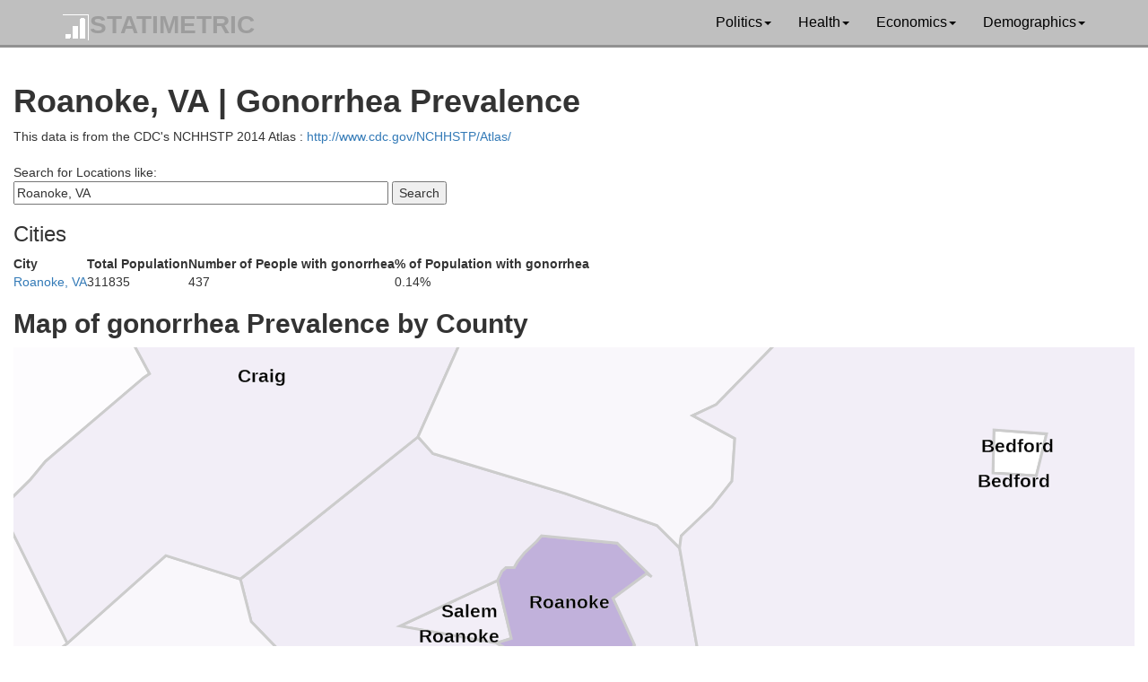

--- FILE ---
content_type: text/html; charset=UTF-8
request_url: https://statimetric.com/gonorrhea/city/Roanoke,%20VA
body_size: 15713
content:
<!DOCTYPE html>
<html lang="en">
<head>
<title>Roanoke, VA | Gonorrhea Prevalence | Statimetric</title>
<meta charset="utf-8">
<meta http-equiv="X-UA-Compatible" content="IE=edge">
<meta name="viewport" content="width=device-width, initial-scale=1">
<link href="/css/bootstrap.min.css" rel="stylesheet">
<link href="/css/custom.css" rel="stylesheet">
<link rel="icon" type="image/x-icon" href="/statimetric_favicon.png">

<!-- Global site tag (gtag.js) - Google Analytics -->
<script async src="https://www.googletagmanager.com/gtag/js?id=G-MZF7KFH8QK"></script>
<script>
  window.dataLayer = window.dataLayer || [];
  function gtag(){dataLayer.push(arguments);}
  gtag('js', new Date());

  gtag('config', 'G-MZF7KFH8QK');
</script>
</head>
<nav class="navbar navbar-inverse navbar-static-top">
	<div class="container">
		<div class="navbar-header">
			<button type="button" class="navbar-toggle collapsed" data-toggle="collapse" data-target="#bs-example-navbar-collapse-1" aria-expanded="false">
				<span class="sr-only">Toggle navigation</span>
				<span class="icon-bar"></span>
				<span class="icon-bar"></span>
				<span class="icon-bar"></span>
			</button>
			<a class="navbar-brand" href="/"><img src='/logo-stati.png' alt='Statimetric Logo' style='display:inline'/>STATIMETRIC</a>
		</div>
		<div class="collapse navbar-collapse" id="bs-example-navbar-collapse-1">
			<ul class="nav navbar-nav navbar-right">
				<li class="dropdown">
					<a href="#" class="dropdown-toggle" data-toggle="dropdown" role="button" aria-haspopup="true" aria-expanded="false">Politics<span class="caret"></span></a>
					<ul class="dropdown-menu">
						<li><a href="/party_switch.php">Democrat and Republican Party Switching 1964 - 2016</a></li>
						<li><a href="/perot_1992.php">1992 Election Map by County Perot, Clinton, Bush</a></li>
					</ul>
				</li>
				<li class="dropdown">
					<a href="#" class="dropdown-toggle" data-toggle="dropdown" role="button" aria-haspopup="true" aria-expanded="false">Health<span class="caret"></span></a>
					<ul class="dropdown-menu">
						<li><a href="/hiv/">HIV Prevalence By Metro Area</a></li>
						<li><a href="/gonorrhea/">Gonorrhea Prevalence By Metro Area</a></li>
						<li><a href="/chlamydia/">Chlamydia Prevalence By Metro Area</a></li>
					</ul>
				</li>
				<li class="dropdown">
					<a href="#" class="dropdown-toggle" data-toggle="dropdown" role="button" aria-haspopup="true" aria-expanded="false">Economics<span class="caret"></span></a>
					<ul class="dropdown-menu">
					<li><a href="/simple_current_value_of_british_coins.php">Convert 19th Century British Currency to US Dollars</a></li>
					<li><a href="/coal_mining_q1_q3_2016.php">Top US Coal Mining States</a></li>
					<li><a href="/job_automation_risk/">Job Automation Risk</a></li>
					</ul>
				</li>
				<li class="dropdown">
					<a href="#" class="dropdown-toggle" data-toggle="dropdown" role="button" aria-haspopup="true" aria-expanded="false">Demographics<span class="caret"></span></a>
					<ul class="dropdown-menu">
					<li><a href="/us-ethnicity/">US Ancestry Distribution Maps</a></li>
					<li><a href="/interracial_marriage_heterosexual_couples.php">Straight Inter-Racial Marriage Frequency</a></li>
					<li><a href="/interracial_marriage_gay_lesbian_couples.php">Gay and Lesbian Inter-Racial Marriage Frequency</a></li>
					</ul>
				</li>
			</ul>
		</div>
	</div>
</nav>
<div class="row padding_min" id="main_wrapper">
		<script type='text/javascript'>

var $ = jQuery.noConflict();

$(document).ready(function(){
  
  $( ".location" ).autocomplete({
      source: function( request, response ) {
        $.ajax({
		  url: "/json/hiv_json.php",
          dataType: "json",
          data: {
            s: request.term
          },
          success: function( data ) {
            response( data );
          }
        });
      },
      minLength: 3,
	  focus: function( event, ui ) {
           $( ".location" ).val( ui.item.label);
           return false;
       },
      select: function( event, ui ) {
		$( ".location" ).val( ui.item.label);
        $( ".location_id" ).val( ui.item.value);

        return false;
       }
      });
			});</script>
			<h1>Roanoke, VA | Gonorrhea Prevalence</h1>
This data is from the CDC's NCHHSTP 2014 Atlas : <a href="https://www.cdc.gov/NCHHSTP/Atlas/">http://www.cdc.gov/NCHHSTP/Atlas/</a><br><br>
		<form action="/gonorrhea/" method="get">
		  Search for Locations like: <br />
		<input type="text" size=50 class='location col-10 col-m-10' id="location" name="location" value="Roanoke, VA"> <input class="buttonz_stati" type="submit" value="Search"><br>
		<input type="hidden" class='location_id' id="location_id" name="location_id" value="Roanoke, VA">
		</form>
<h3>Cities</h3><table><tr><td><strong>City</strong></td><td><strong>Total Population</strong></td><td><strong>Number of People with gonorrhea</strong></td><td><strong>% of Population with gonorrhea</strong></td></td></tr><tr><td><a href='/gonorrhea/city/Roanoke, VA'>Roanoke, VA</a></td><td>311835</td><td>437</td><td>0.14%</td></tr></table><h2>Map of gonorrhea Prevalence by County</h2><script src="https://d3js.org/d3.v3.min.js"></script><div id='chartarea' class="chartarea">   
<div id="tooltip" class="tooltip">
	<h3 class="name"></h3>
    <div data-metric="gonorrhea" class="line">
        <div class="gonorrhea symbol"></div> Gonorrhea Rate
        <div class="gonorrhea_val val"></div>
    </div>
	<div data-metric="Cases" class="line">
        <div class="Cases symbol"></div> Cases
        <div class="Cases_val val"></div>
    </div>
	<div data-metric="Population" class="line">
        <div class="Population symbol"></div> Population
        <div class="Population_val val"></div>
    </div>
</div>
</div>
   <script type="text/javascript">
		var baseColors = { 
		"gonorrhea": d3.scale.linear().domain([0,0.01]).range(["#ffffff", "#000080"]).interpolate(d3.interpolateLab)};
		
		//Width and height
		width_max = parseInt(d3.select('#chartarea').style('width'), 10);
		if(width_max > 700)
		{
			s_var = .3;
		}
		else if( width_max >500)
		{
			s_var = .5;
		}
		else
		{
			s_var = .7;
		}
        var w = width_max;
        var h = 600;

        //Define path generator
		var projection = d3.geo.albers();
		
		// Create a path generator.
		var path = d3.geo.path().projection(projection);

        //Create SVG element
        var svg = d3.select("#chartarea")
		.append("svg")
		.attr({width:w, height: h}) ;  
		
		var g = svg.append("g");
		
		var tooltip = d3.select("#tooltip")
		 .attr("class", "tooltip")
		 .style("opacity", 0);
		 
		 var CURR_SELECT = ["gonorrhea"];
        //Load in GeoJSON data
		var data1 = {"type": "FeatureCollection","features": [ { "type": "Feature", "properties": { "FIPS": "54109","GEO_ID": "0500000US54109", "STATE": "54", "COUNTY": "109", "NAME": "Wyoming", "LSAD": "County", "CENSUSAREA": 499.453000 }, "geometry": { "type": "Polygon", "coordinates": [ [ [ -81.514228, 37.791211 ], [ -81.427781, 37.749352 ], [ -81.304130, 37.546564 ], [ -81.222121, 37.510416 ], [ -81.311201, 37.424509 ], [ -81.465845, 37.484703 ], [ -81.654431, 37.523312 ], [ -81.729433, 37.494585 ], [ -81.855939, 37.548910 ], [ -81.802937, 37.660508 ], [ -81.701734, 37.701409 ], [ -81.764737, 37.752108 ], [ -81.607532, 37.788709 ], [ -81.514228, 37.791211 ] ] ] } },{ "type": "Feature", "properties": { "FIPS": "54101","GEO_ID": "0500000US54101", "STATE": "54", "COUNTY": "101", "NAME": "Webster", "LSAD": "County", "CENSUSAREA": 553.468000 }, "geometry": { "type": "Polygon", "coordinates": [ [ [ -80.436514, 38.267334 ], [ -80.609378, 38.358606 ], [ -80.678291, 38.503492 ], [ -80.650786, 38.526590 ], [ -80.508655, 38.645553 ], [ -80.457332, 38.739169 ], [ -80.444673, 38.726729 ], [ -80.426641, 38.731004 ], [ -80.404748, 38.723439 ], [ -80.393063, 38.727571 ], [ -80.280059, 38.694867 ], [ -80.183931, 38.525386 ], [ -80.245518, 38.388457 ], [ -80.352171, 38.345337 ], [ -80.360048, 38.225845 ], [ -80.436514, 38.267334 ] ] ] } },{ "type": "Feature", "properties": { "FIPS": "54097","GEO_ID": "0500000US54097", "STATE": "54", "COUNTY": "097", "NAME": "Upshur", "LSAD": "County", "CENSUSAREA": 354.638000 }, "geometry": { "type": "Polygon", "coordinates": [ [ [ -80.300209, 39.103857 ], [ -80.248771, 39.100809 ], [ -80.240394, 39.113145 ], [ -80.227173, 39.112792 ], [ -80.128198, 39.037795 ], [ -80.055820, 39.037160 ], [ -80.085062, 38.947236 ], [ -80.126105, 38.745836 ], [ -80.236831, 38.743765 ], [ -80.280059, 38.694867 ], [ -80.393063, 38.727571 ], [ -80.386989, 38.874808 ], [ -80.317486, 38.958647 ], [ -80.300209, 39.103857 ] ] ] } },{ "type": "Feature", "properties": { "FIPS": "54089","GEO_ID": "0500000US54089", "STATE": "54", "COUNTY": "089", "NAME": "Summers", "LSAD": "County", "CENSUSAREA": 360.460000 }, "geometry": { "type": "Polygon", "coordinates": [ [ [ -80.945090, 37.819121 ], [ -80.806316, 37.868915 ], [ -80.663348, 37.731696 ], [ -80.660446, 37.714563 ], [ -80.858473, 37.428301 ], [ -80.859556, 37.429568 ], [ -80.859558, 37.429555 ], [ -81.094630, 37.588658 ], [ -80.947017, 37.715449 ], [ -80.882316, 37.680766 ], [ -80.945090, 37.819121 ] ] ] } },{ "type": "Feature", "properties": { "FIPS": "54081","GEO_ID": "0500000US54081", "STATE": "54", "COUNTY": "081", "NAME": "Raleigh", "LSAD": "County", "CENSUSAREA": 605.351000 }, "geometry": { "type": "Polygon", "coordinates": [ [ [ -81.456632, 37.987307 ], [ -81.438531, 37.968008 ], [ -81.414331, 37.973508 ], [ -81.380829, 37.969109 ], [ -81.296628, 37.944010 ], [ -81.295127, 37.889311 ], [ -81.073249, 37.875865 ], [ -81.091041, 37.849674 ], [ -80.945090, 37.819121 ], [ -80.882316, 37.680766 ], [ -80.947017, 37.715449 ], [ -81.094630, 37.588658 ], [ -81.199320, 37.574515 ], [ -81.222121, 37.510416 ], [ -81.304130, 37.546564 ], [ -81.427781, 37.749352 ], [ -81.514228, 37.791211 ], [ -81.571334, 37.928107 ], [ -81.456632, 37.987307 ] ] ] } },{ "type": "Feature", "properties": { "FIPS": "54075","GEO_ID": "0500000US54075", "STATE": "54", "COUNTY": "075", "NAME": "Pocahontas", "LSAD": "County", "CENSUSAREA": 940.284000 }, "geometry": { "type": "Polygon", "coordinates": [ [ [ -80.245518, 38.388457 ], [ -80.116920, 38.473953 ], [ -80.029208, 38.459184 ], [ -79.863250, 38.550820 ], [ -79.781783, 38.736911 ], [ -79.739180, 38.679613 ], [ -79.626774, 38.664214 ], [ -79.649075, 38.591515 ], [ -79.669128, 38.510975 ], [ -79.669128, 38.510883 ], [ -79.695565, 38.477842 ], [ -79.699006, 38.475148 ], [ -79.688205, 38.450476 ], [ -79.688962, 38.449538 ], [ -79.689544, 38.442511 ], [ -79.691377, 38.439558 ], [ -79.731661, 38.374143 ], [ -79.808711, 38.309429 ], [ -79.810115, 38.305037 ], [ -79.788945, 38.268703 ], [ -79.790134, 38.267654 ], [ -79.794568, 38.264856 ], [ -79.891999, 38.203378 ], [ -79.892345, 38.202397 ], [ -79.916174, 38.184386 ], [ -79.917061, 38.183741 ], [ -79.921196, 38.180378 ], [ -79.921026, 38.179954 ], [ -79.925251, 38.150465 ], [ -79.925512, 38.150237 ], [ -79.928683, 38.144928 ], [ -79.928747, 38.144436 ], [ -79.933751, 38.135508 ], [ -79.938394, 38.130563 ], [ -79.931034, 38.101402 ], [ -79.933911, 38.099168 ], [ -79.959844, 38.063697 ], [ -80.169169, 38.036111 ], [ -80.264653, 38.046616 ], [ -80.363295, 38.114331 ], [ -80.360048, 38.225845 ], [ -80.352171, 38.345337 ], [ -80.245518, 38.388457 ] ] ] } },{ "type": "Feature", "properties": { "FIPS": "54071","GEO_ID": "0500000US54071", "STATE": "54", "COUNTY": "071", "NAME": "Pendleton", "LSAD": "County", "CENSUSAREA": 696.049000 }, "geometry": { "type": "Polygon", "coordinates": [ [ [ -79.134296, 38.813340 ], [ -79.057253, 38.761413 ], [ -79.092555, 38.700149 ], [ -79.092271, 38.699208 ], [ -79.135472, 38.644057 ], [ -79.135546, 38.643715 ], [ -79.136374, 38.642400 ], [ -79.137012, 38.640655 ], [ -79.146741, 38.625819 ], [ -79.146974, 38.625641 ], [ -79.174512, 38.566531 ], [ -79.174881, 38.566314 ], [ -79.207884, 38.500428 ], [ -79.207873, 38.500122 ], [ -79.209703, 38.495574 ], [ -79.210008, 38.494283 ], [ -79.210026, 38.494231 ], [ -79.225839, 38.479446 ], [ -79.231620, 38.474041 ], [ -79.234408, 38.473011 ], [ -79.240059, 38.469841 ], [ -79.242024, 38.464332 ], [ -79.262910, 38.444586 ], [ -79.263376, 38.443762 ], [ -79.265327, 38.441772 ], [ -79.267414, 38.438322 ], [ -79.282663, 38.431021 ], [ -79.280263, 38.425475 ], [ -79.290529, 38.420757 ], [ -79.291813, 38.419627 ], [ -79.295712, 38.418129 ], [ -79.297758, 38.416438 ], [ -79.312276, 38.411876 ], [ -79.476638, 38.457228 ], [ -79.521469, 38.533918 ], [ -79.536870, 38.550917 ], [ -79.555471, 38.560217 ], [ -79.597955, 38.572767 ], [ -79.649075, 38.591515 ], [ -79.626774, 38.664214 ], [ -79.510073, 38.780712 ], [ -79.539075, 38.841411 ], [ -79.455472, 38.929910 ], [ -79.349867, 38.957509 ], [ -79.134296, 38.813340 ] ] ] } },{ "type": "Feature", "properties": { "FIPS": "54067","GEO_ID": "0500000US54067", "STATE": "54", "COUNTY": "067", "NAME": "Nicholas", "LSAD": "County", "CENSUSAREA": 646.824000 }, "geometry": { "type": "Polygon", "coordinates": [ [ [ -81.231636, 38.263514 ], [ -81.231434, 38.263716 ], [ -80.911361, 38.414785 ], [ -80.817424, 38.478553 ], [ -80.881232, 38.507045 ], [ -80.785177, 38.557649 ], [ -80.650786, 38.526590 ], [ -80.678291, 38.503492 ], [ -80.609378, 38.358606 ], [ -80.436514, 38.267334 ], [ -80.711961, 38.079129 ], [ -80.882187, 38.103457 ], [ -80.983473, 38.222537 ], [ -81.070465, 38.210103 ], [ -81.231636, 38.263514 ] ] ] } },{ "type": "Feature", "properties": { "FIPS": "54063","GEO_ID": "0500000US54063", "STATE": "54", "COUNTY": "063", "NAME": "Monroe", "LSAD": "County", "CENSUSAREA": 472.752000 }, "geometry": { "type": "Polygon", "coordinates": [ [ [ -80.663348, 37.731696 ], [ -80.450651, 37.683858 ], [ -80.296138, 37.691783 ], [ -80.292337, 37.683976 ], [ -80.292258, 37.683732 ], [ -80.270323, 37.648982 ], [ -80.270352, 37.648929 ], [ -80.267455, 37.646108 ], [ -80.267228, 37.646011 ], [ -80.264874, 37.645511 ], [ -80.264830, 37.645526 ], [ -80.263291, 37.645101 ], [ -80.263281, 37.645082 ], [ -80.254469, 37.642333 ], [ -80.254431, 37.642352 ], [ -80.239288, 37.637672 ], [ -80.220984, 37.627767 ], [ -80.223386, 37.623185 ], [ -80.240272, 37.606961 ], [ -80.288766, 37.581960 ], [ -80.312393, 37.546239 ], [ -80.330306, 37.536244 ], [ -80.314806, 37.500943 ], [ -80.320627, 37.498880 ], [ -80.425656, 37.449876 ], [ -80.443025, 37.438126 ], [ -80.464820, 37.426144 ], [ -80.475601, 37.422949 ], [ -80.494867, 37.435070 ], [ -80.511391, 37.481672 ], [ -80.622664, 37.433307 ], [ -80.770082, 37.372363 ], [ -80.776649, 37.383679 ], [ -80.776766, 37.384131 ], [ -80.798869, 37.395807 ], [ -80.811639, 37.407507 ], [ -80.858360, 37.428168 ], [ -80.858473, 37.428301 ], [ -80.660446, 37.714563 ], [ -80.663348, 37.731696 ] ] ] } },{ "type": "Feature", "properties": { "FIPS": "54055","GEO_ID": "0500000US54055", "STATE": "54", "COUNTY": "055", "NAME": "Mercer", "LSAD": "County", "CENSUSAREA": 418.993000 }, "geometry": { "type": "Polygon", "coordinates": [ [ [ -81.222121, 37.510416 ], [ -81.199320, 37.574515 ], [ -81.094630, 37.588658 ], [ -80.859558, 37.429555 ], [ -80.862761, 37.411829 ], [ -80.872589, 37.372347 ], [ -80.849451, 37.346909 ], [ -80.900535, 37.315000 ], [ -80.919259, 37.306163 ], [ -80.947896, 37.295872 ], [ -80.966556, 37.292158 ], [ -80.973889, 37.291444 ], [ -80.980044, 37.293118 ], [ -80.981322, 37.293465 ], [ -81.034652, 37.290751 ], [ -81.084012, 37.284401 ], [ -81.112596, 37.278497 ], [ -81.167029, 37.262881 ], [ -81.204774, 37.243013 ], [ -81.225104, 37.234874 ], [ -81.320105, 37.299323 ], [ -81.362156, 37.337687 ], [ -81.311201, 37.424509 ], [ -81.222121, 37.510416 ] ] ] } },{ "type": "Feature", "properties": { "FIPS": "54047","GEO_ID": "0500000US54047", "STATE": "54", "COUNTY": "047", "NAME": "McDowell", "LSAD": "County", "CENSUSAREA": 533.456000 }, "geometry": { "type": "Polygon", "coordinates": [ [ [ -81.855939, 37.548910 ], [ -81.729433, 37.494585 ], [ -81.654431, 37.523312 ], [ -81.465845, 37.484703 ], [ -81.311201, 37.424509 ], [ -81.362156, 37.337687 ], [ -81.366315, 37.335927 ], [ -81.367052, 37.334504 ], [ -81.368090, 37.332423 ], [ -81.369379, 37.331827 ], [ -81.367599, 37.327569 ], [ -81.371315, 37.324115 ], [ -81.377349, 37.318447 ], [ -81.380159, 37.317838 ], [ -81.384127, 37.318596 ], [ -81.384914, 37.318832 ], [ -81.385810, 37.320085 ], [ -81.386727, 37.320474 ], [ -81.388132, 37.319903 ], [ -81.409196, 37.286071 ], [ -81.409729, 37.284837 ], [ -81.504168, 37.250115 ], [ -81.504880, 37.247697 ], [ -81.507325, 37.233800 ], [ -81.557315, 37.207697 ], [ -81.558353, 37.208145 ], [ -81.560625, 37.206663 ], [ -81.678603, 37.202467 ], [ -81.683544, 37.211452 ], [ -81.728194, 37.239823 ], [ -81.733320, 37.238127 ], [ -81.738378, 37.240917 ], [ -81.744291, 37.244178 ], [ -81.743420, 37.245858 ], [ -81.743505, 37.247601 ], [ -81.747656, 37.264329 ], [ -81.751290, 37.265131 ], [ -81.752123, 37.265568 ], [ -81.752912, 37.266614 ], [ -81.755012, 37.267720 ], [ -81.757531, 37.270010 ], [ -81.757714, 37.271124 ], [ -81.757730, 37.271934 ], [ -81.757631, 37.274003 ], [ -81.760220, 37.275254 ], [ -81.761752, 37.275713 ], [ -81.762776, 37.275391 ], [ -81.763836, 37.275218 ], [ -81.765195, 37.275099 ], [ -81.767837, 37.274216 ], [ -81.774684, 37.274807 ], [ -81.774747, 37.274847 ], [ -81.793425, 37.281674 ], [ -81.793639, 37.282188 ], [ -81.809184, 37.283003 ], [ -81.810559, 37.282980 ], [ -81.842310, 37.285556 ], [ -81.843167, 37.285586 ], [ -81.854059, 37.291352 ], [ -81.853488, 37.294763 ], [ -81.854465, 37.299937 ], [ -81.853978, 37.300418 ], [ -81.864760, 37.308404 ], [ -81.865219, 37.308839 ], [ -81.873213, 37.325065 ], [ -81.878343, 37.328837 ], [ -81.878713, 37.331753 ], [ -81.879601, 37.332074 ], [ -81.880886, 37.331146 ], [ -81.885075, 37.330665 ], [ -81.886952, 37.330725 ], [ -81.887722, 37.331156 ], [ -81.892876, 37.330134 ], [ -81.893773, 37.330105 ], [ -81.894768, 37.331381 ], [ -81.894797, 37.332012 ], [ -81.895489, 37.332022 ], [ -81.896001, 37.331967 ], [ -81.899459, 37.340277 ], [ -81.899495, 37.341102 ], [ -81.902992, 37.342340 ], [ -81.903795, 37.343050 ], [ -81.905945, 37.342775 ], [ -81.906368, 37.342760 ], [ -81.907322, 37.343119 ], [ -81.907895, 37.343783 ], [ -81.910875, 37.348729 ], [ -81.911487, 37.348839 ], [ -81.920711, 37.355416 ], [ -81.921571, 37.356423 ], [ -81.925643, 37.357316 ], [ -81.926589, 37.358942 ], [ -81.929915, 37.366589 ], [ -81.930194, 37.366728 ], [ -81.933895, 37.372747 ], [ -81.927490, 37.413251 ], [ -81.935621, 37.438397 ], [ -81.949367, 37.445687 ], [ -81.968795, 37.451496 ], [ -81.987006, 37.454878 ], [ -81.992270, 37.460916 ], [ -81.996578, 37.476705 ], [ -81.992916, 37.482969 ], [ -81.942640, 37.508844 ], [ -81.927870, 37.512118 ], [ -81.922628, 37.511914 ], [ -81.912826, 37.520410 ], [ -81.909374, 37.527041 ], [ -81.897951, 37.524395 ], [ -81.889236, 37.528387 ], [ -81.886050, 37.536744 ], [ -81.882936, 37.538210 ], [ -81.869439, 37.537810 ], [ -81.865239, 37.543610 ], [ -81.855939, 37.548910 ] ] ] } },{ "type": "Feature", "properties": { "FIPS": "54041","GEO_ID": "0500000US54041", "STATE": "54", "COUNTY": "041", "NAME": "Lewis", "LSAD": "County", "CENSUSAREA": 384.895000 }, "geometry": { "type": "Polygon", "coordinates": [ [ [ -80.457332, 38.739169 ], [ -80.446148, 38.777514 ], [ -80.605799, 38.904167 ], [ -80.716815, 39.008430 ], [ -80.728326, 39.095679 ], [ -80.596126, 39.167069 ], [ -80.300209, 39.103857 ], [ -80.317486, 38.958647 ], [ -80.386989, 38.874808 ], [ -80.393063, 38.727571 ], [ -80.404748, 38.723439 ], [ -80.426641, 38.731004 ], [ -80.444673, 38.726729 ], [ -80.457332, 38.739169 ] ] ] } },{ "type": "Feature", "properties": { "FIPS": "54025","GEO_ID": "0500000US54025", "STATE": "54", "COUNTY": "025", "NAME": "Greenbrier", "LSAD": "County", "CENSUSAREA": 1019.569000 }, "geometry": { "type": "Polygon", "coordinates": [ [ [ -80.882187, 38.103457 ], [ -80.711961, 38.079129 ], [ -80.436514, 38.267334 ], [ -80.360048, 38.225845 ], [ -80.363295, 38.114331 ], [ -80.264653, 38.046616 ], [ -80.169169, 38.036111 ], [ -79.959844, 38.063697 ], [ -79.978427, 38.029082 ], [ -80.002507, 37.992767 ], [ -80.055278, 37.951702 ], [ -80.130464, 37.893194 ], [ -80.146130, 37.884453 ], [ -80.147316, 37.885936 ], [ -80.148964, 37.886057 ], [ -80.162202, 37.875122 ], [ -80.227092, 37.798886 ], [ -80.231551, 37.792591 ], [ -80.257411, 37.756084 ], [ -80.262765, 37.738336 ], [ -80.260313, 37.733517 ], [ -80.259342, 37.731205 ], [ -80.263936, 37.719137 ], [ -80.287107, 37.696403 ], [ -80.296138, 37.691783 ], [ -80.450651, 37.683858 ], [ -80.663348, 37.731696 ], [ -80.806316, 37.868915 ], [ -80.769866, 37.985270 ], [ -80.882187, 38.103457 ] ] ] } },{ "type": "Feature", "properties": { "FIPS": "54019","GEO_ID": "0500000US54019", "STATE": "54", "COUNTY": "019", "NAME": "Fayette", "LSAD": "County", "CENSUSAREA": 661.550000 }, "geometry": { "type": "Polygon", "coordinates": [ [ [ -81.231636, 38.263514 ], [ -81.070465, 38.210103 ], [ -80.983473, 38.222537 ], [ -80.882187, 38.103457 ], [ -80.769866, 37.985270 ], [ -80.806316, 37.868915 ], [ -80.945090, 37.819121 ], [ -81.091041, 37.849674 ], [ -81.073249, 37.875865 ], [ -81.295127, 37.889311 ], [ -81.296628, 37.944010 ], [ -81.380829, 37.969109 ], [ -81.331503, 38.167578 ], [ -81.231636, 38.263514 ] ] ] } },{ "type": "Feature", "properties": { "FIPS": "51820","GEO_ID": "0500000US51820", "STATE": "51", "COUNTY": "820", "NAME": "Waynesboro", "LSAD": "city", "CENSUSAREA": 15.039000 }, "geometry": { "type": "Polygon", "coordinates": [ [ [ -78.949568, 38.057183 ], [ -78.903534, 38.099978 ], [ -78.855796, 38.074375 ], [ -78.872163, 38.039587 ], [ -78.949568, 38.057183 ] ] ] } },{ "type": "Feature", "properties": { "FIPS": "51790","GEO_ID": "0500000US51790", "STATE": "51", "COUNTY": "790", "NAME": "Staunton", "LSAD": "city", "CENSUSAREA": 19.975000 }, "geometry": { "type": "Polygon", "coordinates": [ [ [ -79.091666, 38.132142 ], [ -79.097110, 38.184771 ], [ -79.023010, 38.195777 ], [ -79.049779, 38.121112 ], [ -79.091666, 38.132142 ] ] ] } },{ "type": "Feature", "properties": { "FIPS": "51775","GEO_ID": "0500000US51775", "STATE": "51", "COUNTY": "775", "NAME": "Salem", "LSAD": "city", "CENSUSAREA": 14.437000 }, "geometry": { "type": "Polygon", "coordinates": [ [ [ -80.022428, 37.308156 ], [ -80.018760, 37.264336 ], [ -80.033476, 37.262811 ], [ -80.120490, 37.287053 ], [ -80.022428, 37.308156 ] ] ] } },{ "type": "Feature", "properties": { "FIPS": "51770","GEO_ID": "0500000US51770", "STATE": "51", "COUNTY": "770", "NAME": "Roanoke", "LSAD": "city", "CENSUSAREA": 42.562000 }, "geometry": { "type": "Polygon", "coordinates": [ [ [ -80.022428, 37.308156 ], [ -80.017082, 37.314342 ], [ -80.012638, 37.316491 ], [ -80.004807, 37.315614 ], [ -80.001111, 37.319196 ], [ -79.993120, 37.324829 ], [ -79.979809, 37.331751 ], [ -79.974313, 37.335227 ], [ -79.904965, 37.320537 ], [ -79.878186, 37.291745 ], [ -79.882580, 37.294610 ], [ -79.917601, 37.280899 ], [ -79.904962, 37.244325 ], [ -79.950384, 37.211274 ], [ -80.033476, 37.262811 ], [ -80.018760, 37.264336 ], [ -80.022428, 37.308156 ] ] ] } },{ "type": "Feature", "properties": { "FIPS": "51750","GEO_ID": "0500000US51750", "STATE": "51", "COUNTY": "750", "NAME": "Radford", "LSAD": "city", "CENSUSAREA": 9.872000 }, "geometry": { "type": "Polygon", "coordinates": [ [ [ -80.580067, 37.089603 ], [ -80.590406, 37.102000 ], [ -80.596389, 37.118897 ], [ -80.592875, 37.127866 ], [ -80.573087, 37.139876 ], [ -80.548837, 37.146557 ], [ -80.529678, 37.134066 ], [ -80.527625, 37.134427 ], [ -80.524885, 37.148360 ], [ -80.507317, 37.135752 ], [ -80.532631, 37.118064 ], [ -80.555171, 37.117420 ], [ -80.556260, 37.099551 ], [ -80.580067, 37.089603 ] ] ] } },{ "type": "Feature", "properties": { "FIPS": "51690","GEO_ID": "0500000US51690", "STATE": "51", "COUNTY": "690", "NAME": "Martinsville", "LSAD": "city", "CENSUSAREA": 10.956000 }, "geometry": { "type": "Polygon", "coordinates": [ [ [ -79.877668, 36.666707 ], [ -79.880164, 36.667144 ], [ -79.881661, 36.670537 ], [ -79.884861, 36.672037 ], [ -79.894181, 36.672036 ], [ -79.895561, 36.675237 ], [ -79.904077, 36.684127 ], [ -79.874760, 36.715237 ], [ -79.837359, 36.704137 ], [ -79.843737, 36.672443 ], [ -79.826619, 36.659379 ], [ -79.827459, 36.647637 ], [ -79.859761, 36.650368 ], [ -79.859260, 36.661737 ], [ -79.877668, 36.666707 ] ] ] } },{ "type": "Feature", "properties": { "FIPS": "51680","GEO_ID": "0500000US51680", "STATE": "51", "COUNTY": "680", "NAME": "Lynchburg", "LSAD": "city", "CENSUSAREA": 49.128000 }, "geometry": { "type": "Polygon", "coordinates": [ [ [ -79.183302, 37.465908 ], [ -79.085244, 37.394743 ], [ -79.214982, 37.333000 ], [ -79.257188, 37.355608 ], [ -79.268727, 37.431028 ], [ -79.183302, 37.465908 ] ] ] } },{ "type": "Feature", "properties": { "FIPS": "51678","GEO_ID": "0500000US51678", "STATE": "51", "COUNTY": "678", "NAME": "Lexington", "LSAD": "city", "CENSUSAREA": 2.497000 }, "geometry": { "type": "Polygon", "coordinates": [ [ [ -79.457611, 37.766222 ], [ -79.461917, 37.786160 ], [ -79.456515, 37.791261 ], [ -79.415304, 37.789111 ], [ -79.457611, 37.766222 ] ] ] } },{ "type": "Feature", "properties": { "FIPS": "51660","GEO_ID": "0500000US51660", "STATE": "51", "COUNTY": "660", "NAME": "Harrisonburg", "LSAD": "city", "CENSUSAREA": 17.418000 }, "geometry": { "type": "Polygon", "coordinates": [ [ [ -78.870651, 38.482606 ], [ -78.824253, 38.435631 ], [ -78.914591, 38.389755 ], [ -78.872978, 38.488510 ], [ -78.870651, 38.482606 ] ] ] } },{ "type": "Feature", "properties": { "FIPS": "51640","GEO_ID": "0500000US51640", "STATE": "51", "COUNTY": "640", "NAME": "Galax", "LSAD": "city", "CENSUSAREA": 8.240000 }, "geometry": { "type": "Polygon", "coordinates": [ [ [ -80.932271, 36.671593 ], [ -80.920497, 36.678139 ], [ -80.917573, 36.694133 ], [ -80.877274, 36.692215 ], [ -80.914173, 36.650246 ], [ -80.916043, 36.629343 ], [ -80.931655, 36.628494 ], [ -80.921711, 36.643533 ], [ -80.947754, 36.648361 ], [ -80.944109, 36.676303 ], [ -80.932271, 36.671593 ] ] ] } },{ "type": "Feature", "properties": { "FIPS": "51590","GEO_ID": "0500000US51590", "STATE": "51", "COUNTY": "590", "NAME": "Danville", "LSAD": "city", "CENSUSAREA": 42.934000 }, "geometry": { "type": "Polygon", "coordinates": [ [ [ -79.470047, 36.541025 ], [ -79.456646, 36.576738 ], [ -79.501101, 36.618250 ], [ -79.422097, 36.600681 ], [ -79.398845, 36.644537 ], [ -79.304486, 36.582202 ], [ -79.342696, 36.541382 ], [ -79.445687, 36.541218 ], [ -79.445961, 36.541195 ], [ -79.470047, 36.541025 ] ] ] } },{ "type": "Feature", "properties": { "FIPS": "51580","GEO_ID": "0500000US51580", "STATE": "51", "COUNTY": "580", "NAME": "Covington", "LSAD": "city", "CENSUSAREA": 5.468000 }, "geometry": { "type": "Polygon", "coordinates": [ [ [ -79.995941, 37.782229 ], [ -80.001360, 37.789826 ], [ -79.992955, 37.797063 ], [ -79.992055, 37.799810 ], [ -79.999078, 37.806240 ], [ -79.989210, 37.810961 ], [ -79.987402, 37.813585 ], [ -79.984451, 37.812016 ], [ -79.983631, 37.802278 ], [ -79.967071, 37.803405 ], [ -79.966452, 37.792484 ], [ -79.980001, 37.781063 ], [ -79.977265, 37.767344 ], [ -79.966509, 37.757109 ], [ -79.992566, 37.748244 ], [ -80.008893, 37.762983 ], [ -80.001196, 37.768848 ], [ -79.995941, 37.782229 ] ] ] } },{ "type": "Feature", "properties": { "FIPS": "51540","GEO_ID": "0500000US51540", "STATE": "51", "COUNTY": "540", "NAME": "Charlottesville", "LSAD": "city", "CENSUSAREA": 10.238000 }, "geometry": { "type": "Polygon", "coordinates": [ [ [ -78.520375, 38.018355 ], [ -78.495034, 38.065337 ], [ -78.449050, 38.058728 ], [ -78.469733, 38.011439 ], [ -78.520375, 38.018355 ] ] ] } },{ "type": "Feature", "properties": { "FIPS": "51530","GEO_ID": "0500000US51530", "STATE": "51", "COUNTY": "530", "NAME": "Buena Vista", "LSAD": "city", "CENSUSAREA": 6.704000 }, "geometry": { "type": "Polygon", "coordinates": [ [ [ -79.366811, 37.727220 ], [ -79.380389, 37.743771 ], [ -79.328768, 37.760576 ], [ -79.359875, 37.702359 ], [ -79.382642, 37.706345 ], [ -79.366811, 37.727220 ] ] ] } },{ "type": "Feature", "properties": { "FIPS": "51515","GEO_ID": "0500000US51515", "STATE": "51", "COUNTY": "515", "NAME": "Bedford", "LSAD": "city", "CENSUSAREA": 6.878000 }, "geometry": { "type": "Polygon", "coordinates": [ [ [ -79.543597, 37.324178 ], [ -79.535648, 37.355314 ], [ -79.487211, 37.345777 ], [ -79.503624, 37.316653 ], [ -79.543597, 37.324178 ] ] ] } },{ "type": "Feature", "properties": { "FIPS": "51197","GEO_ID": "0500000US51197", "STATE": "51", "COUNTY": "197", "NAME": "Wythe", "LSAD": "County", "CENSUSAREA": 461.824000 }, "geometry": { "type": "Polygon", "coordinates": [ [ [ -81.379427, 36.952417 ], [ -81.224613, 37.047840 ], [ -81.114319, 37.022612 ], [ -80.912674, 37.073349 ], [ -80.740483, 36.879001 ], [ -81.042406, 36.806422 ], [ -81.088510, 36.767422 ], [ -81.261620, 36.763120 ], [ -81.379427, 36.952417 ] ] ] } },{ "type": "Feature", "properties": { "FIPS": "51185","GEO_ID": "0500000US51185", "STATE": "51", "COUNTY": "185", "NAME": "Tazewell", "LSAD": "County", "CENSUSAREA": 518.846000 }, "geometry": { "type": "Polygon", "coordinates": [ [ [ -81.362156, 37.337687 ], [ -81.320105, 37.299323 ], [ -81.225104, 37.234874 ], [ -81.328117, 37.139007 ], [ -81.270259, 37.093004 ], [ -81.462213, 37.035541 ], [ -81.437182, 37.010091 ], [ -81.576936, 36.989515 ], [ -81.683038, 36.933014 ], [ -81.780539, 36.958614 ], [ -81.901087, 37.142546 ], [ -81.738378, 37.240917 ], [ -81.733320, 37.238127 ], [ -81.728194, 37.239823 ], [ -81.683544, 37.211452 ], [ -81.678603, 37.202467 ], [ -81.560625, 37.206663 ], [ -81.558353, 37.208145 ], [ -81.557315, 37.207697 ], [ -81.507325, 37.233800 ], [ -81.504880, 37.247697 ], [ -81.504168, 37.250115 ], [ -81.409729, 37.284837 ], [ -81.409196, 37.286071 ], [ -81.388132, 37.319903 ], [ -81.386727, 37.320474 ], [ -81.385810, 37.320085 ], [ -81.384914, 37.318832 ], [ -81.384127, 37.318596 ], [ -81.380159, 37.317838 ], [ -81.377349, 37.318447 ], [ -81.371315, 37.324115 ], [ -81.367599, 37.327569 ], [ -81.369379, 37.331827 ], [ -81.368090, 37.332423 ], [ -81.367052, 37.334504 ], [ -81.366315, 37.335927 ], [ -81.362156, 37.337687 ] ] ] } },{ "type": "Feature", "properties": { "FIPS": "51163","GEO_ID": "0500000US51163", "STATE": "51", "COUNTY": "163", "NAME": "Rockbridge", "LSAD": "County", "CENSUSAREA": 597.558000 }, "geometry": { "type": "Polygon", "coordinates": [ [ [ -79.482405, 38.086105 ], [ -79.183978, 37.914194 ], [ -79.157423, 37.890995 ], [ -79.171926, 37.803135 ], [ -79.264384, 37.794720 ], [ -79.345010, 37.661129 ], [ -79.436926, 37.617004 ], [ -79.498553, 37.532887 ], [ -79.683594, 37.661668 ], [ -79.674006, 37.763052 ], [ -79.650757, 37.871566 ], [ -79.482405, 38.086105 ] ], [ [ -79.366811, 37.727220 ], [ -79.382642, 37.706345 ], [ -79.359875, 37.702359 ], [ -79.328768, 37.760576 ], [ -79.380389, 37.743771 ], [ -79.366811, 37.727220 ] ], [ [ -79.457611, 37.766222 ], [ -79.415304, 37.789111 ], [ -79.456515, 37.791261 ], [ -79.461917, 37.786160 ], [ -79.457611, 37.766222 ] ] ] } },{ "type": "Feature", "properties": { "FIPS": "51161","GEO_ID": "0500000US51161", "STATE": "51", "COUNTY": "161", "NAME": "Roanoke", "LSAD": "County", "CENSUSAREA": 250.518000 }, "geometry": { "type": "Polygon", "coordinates": [ [ [ -79.945616, 37.362997 ], [ -79.865099, 37.328417 ], [ -79.847599, 37.309177 ], [ -79.847082, 37.225468 ], [ -79.962301, 37.137099 ], [ -80.030562, 37.174810 ], [ -80.128119, 37.122912 ], [ -80.172264, 37.108156 ], [ -80.178032, 37.113435 ], [ -80.205224, 37.248042 ], [ -80.258520, 37.308344 ], [ -80.261984, 37.340694 ], [ -80.073985, 37.422305 ], [ -80.062622, 37.408325 ], [ -79.945616, 37.362997 ] ], [ [ -79.974313, 37.335227 ], [ -79.979809, 37.331751 ], [ -79.993120, 37.324829 ], [ -80.001111, 37.319196 ], [ -80.004807, 37.315614 ], [ -80.012638, 37.316491 ], [ -80.017082, 37.314342 ], [ -80.022428, 37.308156 ], [ -80.120490, 37.287053 ], [ -80.033476, 37.262811 ], [ -79.950384, 37.211274 ], [ -79.904962, 37.244325 ], [ -79.917601, 37.280899 ], [ -79.882580, 37.294610 ], [ -79.878186, 37.291745 ], [ -79.904965, 37.320537 ], [ -79.974313, 37.335227 ] ] ] } },{ "type": "Feature", "properties": { "FIPS": "51155","GEO_ID": "0500000US51155", "STATE": "51", "COUNTY": "155", "NAME": "Pulaski", "LSAD": "County", "CENSUSAREA": 319.858000 }, "geometry": { "type": "Polygon", "coordinates": [ [ [ -80.529678, 37.134066 ], [ -80.548837, 37.146557 ], [ -80.573087, 37.139876 ], [ -80.592875, 37.127866 ], [ -80.596389, 37.118897 ], [ -80.590406, 37.102000 ], [ -80.580067, 37.089603 ], [ -80.543933, 36.984639 ], [ -80.633987, 36.931780 ], [ -80.740483, 36.879001 ], [ -80.912674, 37.073349 ], [ -80.854627, 37.147482 ], [ -80.606874, 37.244911 ], [ -80.529678, 37.134066 ] ] ] } },{ "type": "Feature", "properties": { "FIPS": "51147","GEO_ID": "0500000US51147", "STATE": "51", "COUNTY": "147", "NAME": "Prince Edward", "LSAD": "County", "CENSUSAREA": 349.960000 }, "geometry": { "type": "Polygon", "coordinates": [ [ [ -78.231234, 37.296220 ], [ -78.239354, 37.120089 ], [ -78.443319, 37.079400 ], [ -78.547128, 37.150431 ], [ -78.692472, 37.204786 ], [ -78.681573, 37.248759 ], [ -78.594436, 37.397974 ], [ -78.465089, 37.339677 ], [ -78.321840, 37.309292 ], [ -78.235039, 37.368102 ], [ -78.231234, 37.296220 ] ] ] } },{ "type": "Feature", "properties": { "FIPS": "51143","GEO_ID": "0500000US51143", "STATE": "51", "COUNTY": "143", "NAME": "Pittsylvania", "LSAD": "County", "CENSUSAREA": 968.941000 }, "geometry": { "type": "Polygon", "coordinates": [ [ [ -79.442884, 37.055863 ], [ -79.332161, 37.125568 ], [ -79.217104, 37.118874 ], [ -79.194525, 37.055816 ], [ -79.092264, 37.061498 ], [ -79.218638, 36.541579 ], [ -79.342696, 36.541382 ], [ -79.304486, 36.582202 ], [ -79.398845, 36.644537 ], [ -79.422097, 36.600681 ], [ -79.501101, 36.618250 ], [ -79.456646, 36.576738 ], [ -79.470047, 36.541025 ], [ -79.510647, 36.540738 ], [ -79.510961, 36.540740 ], [ -79.666827, 36.541772 ], [ -79.667309, 36.541772 ], [ -79.714855, 36.541884 ], [ -79.640652, 36.856139 ], [ -79.595930, 37.036349 ], [ -79.594059, 37.042238 ], [ -79.480727, 37.005876 ], [ -79.442884, 37.055863 ] ] ] } },{ "type": "Feature", "properties": { "FIPS": "51141","GEO_ID": "0500000US51141", "STATE": "51", "COUNTY": "141", "NAME": "Patrick", "LSAD": "County", "CENSUSAREA": 483.096000 }, "geometry": { "type": "Polygon", "coordinates": [ [ [ -80.235455, 36.872130 ], [ -80.066449, 36.841057 ], [ -80.041493, 36.794365 ], [ -80.094389, 36.779552 ], [ -80.053455, 36.542623 ], [ -80.169535, 36.543190 ], [ -80.171636, 36.543219 ], [ -80.225408, 36.543748 ], [ -80.228263, 36.543867 ], [ -80.431605, 36.550219 ], [ -80.432628, 36.550302 ], [ -80.440100, 36.550630 ], [ -80.612158, 36.558127 ], [ -80.578148, 36.662118 ], [ -80.525522, 36.644114 ], [ -80.464180, 36.708718 ], [ -80.386909, 36.797676 ], [ -80.235455, 36.872130 ] ] ] } },{ "type": "Feature", "properties": { "FIPS": "51125","GEO_ID": "0500000US51125", "STATE": "51", "COUNTY": "125", "NAME": "Nelson", "LSAD": "County", "CENSUSAREA": 470.856000 }, "geometry": { "type": "Polygon", "coordinates": [ [ [ -79.171926, 37.803135 ], [ -79.157423, 37.890995 ], [ -79.062454, 37.917600 ], [ -79.005129, 37.881690 ], [ -78.907278, 37.945959 ], [ -78.839211, 38.047565 ], [ -78.644036, 37.733143 ], [ -78.739437, 37.631542 ], [ -78.821240, 37.631842 ], [ -78.825238, 37.552542 ], [ -78.830938, 37.535642 ], [ -78.869245, 37.542095 ], [ -78.986017, 37.695546 ], [ -79.067355, 37.720255 ], [ -79.071417, 37.778303 ], [ -79.171926, 37.803135 ] ] ] } },{ "type": "Feature", "properties": { "FIPS": "51121","GEO_ID": "0500000US51121", "STATE": "51", "COUNTY": "121", "NAME": "Montgomery", "LSAD": "County", "CENSUSAREA": 387.014000 }, "geometry": { "type": "Polygon", "coordinates": [ [ [ -80.261984, 37.340694 ], [ -80.258520, 37.308344 ], [ -80.205224, 37.248042 ], [ -80.178032, 37.113435 ], [ -80.347447, 37.021842 ], [ -80.543933, 36.984639 ], [ -80.580067, 37.089603 ], [ -80.556260, 37.099551 ], [ -80.555171, 37.117420 ], [ -80.532631, 37.118064 ], [ -80.507317, 37.135752 ], [ -80.524885, 37.148360 ], [ -80.527625, 37.134427 ], [ -80.529678, 37.134066 ], [ -80.606874, 37.244911 ], [ -80.433361, 37.314901 ], [ -80.327898, 37.366792 ], [ -80.261984, 37.340694 ] ] ] } },{ "type": "Feature", "properties": { "FIPS": "51111","GEO_ID": "0500000US51111", "STATE": "51", "COUNTY": "111", "NAME": "Lunenburg", "LSAD": "County", "CENSUSAREA": 431.683000 }, "geometry": { "type": "Polygon", "coordinates": [ [ [ -78.443319, 37.079400 ], [ -78.239354, 37.120089 ], [ -78.082652, 37.016406 ], [ -78.003639, 37.022756 ], [ -78.027411, 36.777858 ], [ -78.241509, 36.807958 ], [ -78.493028, 36.891220 ], [ -78.443319, 37.079400 ] ] ] } },{ "type": "Feature", "properties": { "FIPS": "51091","GEO_ID": "0500000US51091", "STATE": "51", "COUNTY": "091", "NAME": "Highland", "LSAD": "County", "CENSUSAREA": 415.156000 }, "geometry": { "type": "Polygon", "coordinates": [ [ [ -79.794568, 38.264856 ], [ -79.790134, 38.267654 ], [ -79.788945, 38.268703 ], [ -79.810115, 38.305037 ], [ -79.808711, 38.309429 ], [ -79.731661, 38.374143 ], [ -79.691377, 38.439558 ], [ -79.689544, 38.442511 ], [ -79.688962, 38.449538 ], [ -79.688205, 38.450476 ], [ -79.699006, 38.475148 ], [ -79.695565, 38.477842 ], [ -79.669128, 38.510883 ], [ -79.669128, 38.510975 ], [ -79.649075, 38.591515 ], [ -79.597955, 38.572767 ], [ -79.555471, 38.560217 ], [ -79.536870, 38.550917 ], [ -79.521469, 38.533918 ], [ -79.476638, 38.457228 ], [ -79.312276, 38.411876 ], [ -79.438103, 38.216235 ], [ -79.512158, 38.180419 ], [ -79.706196, 38.221192 ], [ -79.794568, 38.264856 ] ] ] } },{ "type": "Feature", "properties": { "FIPS": "51089","GEO_ID": "0500000US51089", "STATE": "51", "COUNTY": "089", "NAME": "Henry", "LSAD": "County", "CENSUSAREA": 382.334000 }, "geometry": { "type": "Polygon", "coordinates": [ [ [ -80.012032, 36.789644 ], [ -79.999771, 36.830738 ], [ -79.761756, 36.788337 ], [ -79.640652, 36.856139 ], [ -79.714855, 36.541884 ], [ -79.920239, 36.542365 ], [ -79.966979, 36.542475 ], [ -79.967511, 36.542502 ], [ -80.027269, 36.542495 ], [ -80.053455, 36.542623 ], [ -80.094389, 36.779552 ], [ -80.041493, 36.794365 ], [ -80.025178, 36.780752 ], [ -80.013194, 36.783748 ], [ -80.027194, 36.791262 ], [ -80.012032, 36.789644 ] ], [ [ -79.904077, 36.684127 ], [ -79.895561, 36.675237 ], [ -79.894181, 36.672036 ], [ -79.884861, 36.672037 ], [ -79.881661, 36.670537 ], [ -79.880164, 36.667144 ], [ -79.877668, 36.666707 ], [ -79.859260, 36.661737 ], [ -79.859761, 36.650368 ], [ -79.827459, 36.647637 ], [ -79.826619, 36.659379 ], [ -79.843737, 36.672443 ], [ -79.837359, 36.704137 ], [ -79.874760, 36.715237 ], [ -79.904077, 36.684127 ] ] ] } },{ "type": "Feature", "properties": { "FIPS": "51083","GEO_ID": "0500000US51083", "STATE": "51", "COUNTY": "083", "NAME": "Halifax", "LSAD": "County", "CENSUSAREA": 817.839000 }, "geometry": { "type": "Polygon", "coordinates": [ [ [ -79.092264, 37.061498 ], [ -78.904587, 37.022288 ], [ -78.671463, 36.857951 ], [ -78.648541, 36.697909 ], [ -78.711702, 36.641078 ], [ -78.734122, 36.541902 ], [ -78.758392, 36.541852 ], [ -78.765430, 36.541727 ], [ -78.796300, 36.541713 ], [ -78.914543, 36.541972 ], [ -78.915420, 36.541974 ], [ -78.942009, 36.542113 ], [ -78.942254, 36.542079 ], [ -78.970577, 36.542154 ], [ -78.971814, 36.542123 ], [ -79.124736, 36.541568 ], [ -79.126078, 36.541533 ], [ -79.137936, 36.541739 ], [ -79.208686, 36.541571 ], [ -79.209480, 36.541594 ], [ -79.218638, 36.541579 ], [ -79.092264, 37.061498 ] ] ] } },{ "type": "Feature", "properties": { "FIPS": "51077","GEO_ID": "0500000US51077", "STATE": "51", "COUNTY": "077", "NAME": "Grayson", "LSAD": "County", "CENSUSAREA": 442.175000 }, "geometry": { "type": "Polygon", "coordinates": [ [ [ -81.605835, 36.638717 ], [ -81.544536, 36.701617 ], [ -81.261620, 36.763120 ], [ -81.088510, 36.767422 ], [ -81.042406, 36.806422 ], [ -80.932271, 36.671593 ], [ -80.944109, 36.676303 ], [ -80.947754, 36.648361 ], [ -80.921711, 36.643533 ], [ -80.931655, 36.628494 ], [ -80.916043, 36.629343 ], [ -80.914173, 36.650246 ], [ -80.837954, 36.559131 ], [ -80.901726, 36.561751 ], [ -80.901836, 36.561754 ], [ -80.944338, 36.563058 ], [ -80.945988, 36.563196 ], [ -81.058844, 36.566976 ], [ -81.061866, 36.567020 ], [ -81.307511, 36.575024 ], [ -81.353169, 36.574724 ], [ -81.353322, 36.574723 ], [ -81.521032, 36.580520 ], [ -81.606970, 36.587094 ], [ -81.677535, 36.588117 ], [ -81.646900, 36.611918 ], [ -81.610663, 36.616913 ], [ -81.605835, 36.638717 ] ] ] } },{ "type": "Feature", "properties": { "FIPS": "51071","GEO_ID": "0500000US51071", "STATE": "51", "COUNTY": "071", "NAME": "Giles", "LSAD": "County", "CENSUSAREA": 355.781000 }, "geometry": { "type": "Polygon", "coordinates": [ [ [ -80.980044, 37.293118 ], [ -80.973889, 37.291444 ], [ -80.966556, 37.292158 ], [ -80.947896, 37.295872 ], [ -80.919259, 37.306163 ], [ -80.900535, 37.315000 ], [ -80.849451, 37.346909 ], [ -80.872589, 37.372347 ], [ -80.862761, 37.411829 ], [ -80.859558, 37.429555 ], [ -80.859556, 37.429568 ], [ -80.858473, 37.428301 ], [ -80.858360, 37.428168 ], [ -80.811639, 37.407507 ], [ -80.798869, 37.395807 ], [ -80.776766, 37.384131 ], [ -80.776649, 37.383679 ], [ -80.770082, 37.372363 ], [ -80.622664, 37.433307 ], [ -80.511391, 37.481672 ], [ -80.494867, 37.435070 ], [ -80.475601, 37.422949 ], [ -80.433361, 37.314901 ], [ -80.606874, 37.244911 ], [ -80.854627, 37.147482 ], [ -81.014489, 37.275385 ], [ -80.980044, 37.293118 ] ] ] } },{ "type": "Feature", "properties": { "FIPS": "51067","GEO_ID": "0500000US51067", "STATE": "51", "COUNTY": "067", "NAME": "Franklin", "LSAD": "County", "CENSUSAREA": 690.426000 }, "geometry": { "type": "Polygon", "coordinates": [ [ [ -79.640652, 36.856139 ], [ -79.761756, 36.788337 ], [ -79.999771, 36.830738 ], [ -80.012032, 36.789644 ], [ -80.027194, 36.791262 ], [ -80.013194, 36.783748 ], [ -80.025178, 36.780752 ], [ -80.041493, 36.794365 ], [ -80.066449, 36.841057 ], [ -80.235455, 36.872130 ], [ -80.121479, 36.991428 ], [ -80.128119, 37.122912 ], [ -80.030562, 37.174810 ], [ -79.962301, 37.137099 ], [ -79.847082, 37.225468 ], [ -79.718272, 37.189757 ], [ -79.594059, 37.042238 ], [ -79.595930, 37.036349 ], [ -79.640652, 36.856139 ] ] ] } },{ "type": "Feature", "properties": { "FIPS": "51063","GEO_ID": "0500000US51063", "STATE": "51", "COUNTY": "063", "NAME": "Floyd", "LSAD": "County", "CENSUSAREA": 380.420000 }, "geometry": { "type": "Polygon", "coordinates": [ [ [ -80.235455, 36.872130 ], [ -80.386909, 36.797676 ], [ -80.464180, 36.708718 ], [ -80.633987, 36.931780 ], [ -80.543933, 36.984639 ], [ -80.347447, 37.021842 ], [ -80.178032, 37.113435 ], [ -80.172264, 37.108156 ], [ -80.128119, 37.122912 ], [ -80.121479, 36.991428 ], [ -80.235455, 36.872130 ] ] ] } },{ "type": "Feature", "properties": { "FIPS": "51045","GEO_ID": "0500000US51045", "STATE": "51", "COUNTY": "045", "NAME": "Craig", "LSAD": "County", "CENSUSAREA": 329.534000 }, "geometry": { "type": "Polygon", "coordinates": [ [ [ -80.220984, 37.627767 ], [ -80.144394, 37.596627 ], [ -80.020519, 37.647459 ], [ -79.969037, 37.544419 ], [ -80.073985, 37.422305 ], [ -80.261984, 37.340694 ], [ -80.327898, 37.366792 ], [ -80.433361, 37.314901 ], [ -80.475601, 37.422949 ], [ -80.464820, 37.426144 ], [ -80.443025, 37.438126 ], [ -80.425656, 37.449876 ], [ -80.320627, 37.498880 ], [ -80.314806, 37.500943 ], [ -80.330306, 37.536244 ], [ -80.312393, 37.546239 ], [ -80.288766, 37.581960 ], [ -80.240272, 37.606961 ], [ -80.223386, 37.623185 ], [ -80.220984, 37.627767 ] ] ] } },{ "type": "Feature", "properties": { "FIPS": "51037","GEO_ID": "0500000US51037", "STATE": "51", "COUNTY": "037", "NAME": "Charlotte", "LSAD": "County", "CENSUSAREA": 475.271000 }, "geometry": { "type": "Polygon", "coordinates": [ [ [ -78.443319, 37.079400 ], [ -78.493028, 36.891220 ], [ -78.648541, 36.697909 ], [ -78.671463, 36.857951 ], [ -78.904587, 37.022288 ], [ -78.903393, 37.024371 ], [ -78.824209, 37.205361 ], [ -78.681573, 37.248759 ], [ -78.692472, 37.204786 ], [ -78.547128, 37.150431 ], [ -78.443319, 37.079400 ] ] ] } },{ "type": "Feature", "properties": { "FIPS": "51035","GEO_ID": "0500000US51035", "STATE": "51", "COUNTY": "035", "NAME": "Carroll", "LSAD": "County", "CENSUSAREA": 474.690000 }, "geometry": { "type": "Polygon", "coordinates": [ [ [ -81.042406, 36.806422 ], [ -80.740483, 36.879001 ], [ -80.633987, 36.931780 ], [ -80.464180, 36.708718 ], [ -80.525522, 36.644114 ], [ -80.578148, 36.662118 ], [ -80.612158, 36.558127 ], [ -80.687539, 36.561411 ], [ -80.744101, 36.561686 ], [ -80.837089, 36.559154 ], [ -80.837641, 36.559118 ], [ -80.837954, 36.559131 ], [ -80.914173, 36.650246 ], [ -80.877274, 36.692215 ], [ -80.917573, 36.694133 ], [ -80.920497, 36.678139 ], [ -80.932271, 36.671593 ], [ -81.042406, 36.806422 ] ] ] } },{ "type": "Feature", "properties": { "FIPS": "51031","GEO_ID": "0500000US51031", "STATE": "51", "COUNTY": "031", "NAME": "Campbell", "LSAD": "County", "CENSUSAREA": 503.867000 }, "geometry": { "type": "Polygon", "coordinates": [ [ [ -79.330491, 37.238435 ], [ -79.257188, 37.355608 ], [ -79.214982, 37.333000 ], [ -79.085244, 37.394743 ], [ -79.018526, 37.429917 ], [ -78.917373, 37.242687 ], [ -78.824209, 37.205361 ], [ -78.903393, 37.024371 ], [ -78.904587, 37.022288 ], [ -79.092264, 37.061498 ], [ -79.194525, 37.055816 ], [ -79.217104, 37.118874 ], [ -79.332161, 37.125568 ], [ -79.442884, 37.055863 ], [ -79.330491, 37.238435 ] ] ] } },{ "type": "Feature", "properties": { "FIPS": "51023","GEO_ID": "0500000US51023", "STATE": "51", "COUNTY": "023", "NAME": "Botetourt", "LSAD": "County", "CENSUSAREA": 541.202000 }, "geometry": { "type": "Polygon", "coordinates": [ [ [ -79.847599, 37.309177 ], [ -79.865099, 37.328417 ], [ -79.945616, 37.362997 ], [ -80.062622, 37.408325 ], [ -80.073985, 37.422305 ], [ -79.969037, 37.544419 ], [ -80.020519, 37.647459 ], [ -79.917560, 37.701848 ], [ -79.816702, 37.800989 ], [ -79.674006, 37.763052 ], [ -79.683594, 37.661668 ], [ -79.498553, 37.532887 ], [ -79.626126, 37.455284 ], [ -79.628157, 37.453633 ], [ -79.634201, 37.457050 ], [ -79.659053, 37.485206 ], [ -79.690053, 37.476403 ], [ -79.719063, 37.448989 ], [ -79.790467, 37.408830 ], [ -79.814193, 37.403687 ], [ -79.778608, 37.381816 ], [ -79.788151, 37.351116 ], [ -79.810750, 37.335305 ], [ -79.844191, 37.317785 ], [ -79.847599, 37.309177 ] ] ] } },{ "type": "Feature", "properties": { "FIPS": "51021","GEO_ID": "0500000US51021", "STATE": "51", "COUNTY": "021", "NAME": "Bland", "LSAD": "County", "CENSUSAREA": 357.725000 }, "geometry": { "type": "Polygon", "coordinates": [ [ [ -81.225104, 37.234874 ], [ -81.204774, 37.243013 ], [ -81.167029, 37.262881 ], [ -81.112596, 37.278497 ], [ -81.084012, 37.284401 ], [ -81.034652, 37.290751 ], [ -80.981322, 37.293465 ], [ -80.980044, 37.293118 ], [ -81.014489, 37.275385 ], [ -80.854627, 37.147482 ], [ -80.912674, 37.073349 ], [ -81.114319, 37.022612 ], [ -81.224613, 37.047840 ], [ -81.379427, 36.952417 ], [ -81.437182, 37.010091 ], [ -81.462213, 37.035541 ], [ -81.270259, 37.093004 ], [ -81.328117, 37.139007 ], [ -81.225104, 37.234874 ] ] ] } },{ "type": "Feature", "properties": { "FIPS": "51019","GEO_ID": "0500000US51019", "STATE": "51", "COUNTY": "019", "NAME": "Bedford", "LSAD": "County", "CENSUSAREA": 753.021000 }, "geometry": { "type": "Polygon", "coordinates": [ [ [ -79.626126, 37.455284 ], [ -79.498553, 37.532887 ], [ -79.436926, 37.617004 ], [ -79.349319, 37.524840 ], [ -79.183302, 37.465908 ], [ -79.268727, 37.431028 ], [ -79.257188, 37.355608 ], [ -79.330491, 37.238435 ], [ -79.442884, 37.055863 ], [ -79.480727, 37.005876 ], [ -79.594059, 37.042238 ], [ -79.718272, 37.189757 ], [ -79.847082, 37.225468 ], [ -79.847599, 37.309177 ], [ -79.844191, 37.317785 ], [ -79.810750, 37.335305 ], [ -79.788151, 37.351116 ], [ -79.778608, 37.381816 ], [ -79.814193, 37.403687 ], [ -79.790467, 37.408830 ], [ -79.719063, 37.448989 ], [ -79.690053, 37.476403 ], [ -79.659053, 37.485206 ], [ -79.634201, 37.457050 ], [ -79.628157, 37.453633 ], [ -79.626126, 37.455284 ] ], [ [ -79.543597, 37.324178 ], [ -79.503624, 37.316653 ], [ -79.487211, 37.345777 ], [ -79.535648, 37.355314 ], [ -79.543597, 37.324178 ] ] ] } },{ "type": "Feature", "properties": { "FIPS": "51017","GEO_ID": "0500000US51017", "STATE": "51", "COUNTY": "017", "NAME": "Bath", "LSAD": "County", "CENSUSAREA": 529.158000 }, "geometry": { "type": "Polygon", "coordinates": [ [ [ -80.055278, 37.951702 ], [ -80.002507, 37.992767 ], [ -79.978427, 38.029082 ], [ -79.959844, 38.063697 ], [ -79.933911, 38.099168 ], [ -79.931034, 38.101402 ], [ -79.938394, 38.130563 ], [ -79.933751, 38.135508 ], [ -79.928747, 38.144436 ], [ -79.928683, 38.144928 ], [ -79.925512, 38.150237 ], [ -79.925251, 38.150465 ], [ -79.921026, 38.179954 ], [ -79.921196, 38.180378 ], [ -79.917061, 38.183741 ], [ -79.916174, 38.184386 ], [ -79.892345, 38.202397 ], [ -79.891999, 38.203378 ], [ -79.794568, 38.264856 ], [ -79.706196, 38.221192 ], [ -79.512158, 38.180419 ], [ -79.436942, 38.163243 ], [ -79.482405, 38.086105 ], [ -79.650757, 37.871566 ], [ -79.881433, 37.892026 ], [ -79.935356, 37.954365 ], [ -80.055278, 37.951702 ] ] ] } },{ "type": "Feature", "properties": { "FIPS": "51015","GEO_ID": "0500000US51015", "STATE": "51", "COUNTY": "015", "NAME": "Augusta", "LSAD": "County", "CENSUSAREA": 966.999000 }, "geometry": { "type": "Polygon", "coordinates": [ [ [ -79.512158, 38.180419 ], [ -79.438103, 38.216235 ], [ -79.312276, 38.411876 ], [ -79.297758, 38.416438 ], [ -79.295712, 38.418129 ], [ -79.291813, 38.419627 ], [ -79.290529, 38.420757 ], [ -79.280263, 38.425475 ], [ -79.282663, 38.431021 ], [ -79.267414, 38.438322 ], [ -79.265327, 38.441772 ], [ -79.263376, 38.443762 ], [ -79.262910, 38.444586 ], [ -79.242024, 38.464332 ], [ -79.240059, 38.469841 ], [ -79.234408, 38.473011 ], [ -79.231620, 38.474041 ], [ -79.225839, 38.479446 ], [ -78.749354, 38.206621 ], [ -78.779230, 38.083451 ], [ -78.839211, 38.047565 ], [ -78.907278, 37.945959 ], [ -79.005129, 37.881690 ], [ -79.062454, 37.917600 ], [ -79.157423, 37.890995 ], [ -79.183978, 37.914194 ], [ -79.482405, 38.086105 ], [ -79.436942, 38.163243 ], [ -79.512158, 38.180419 ] ], [ [ -78.949568, 38.057183 ], [ -78.872163, 38.039587 ], [ -78.855796, 38.074375 ], [ -78.903534, 38.099978 ], [ -78.949568, 38.057183 ] ], [ [ -79.091666, 38.132142 ], [ -79.049779, 38.121112 ], [ -79.023010, 38.195777 ], [ -79.097110, 38.184771 ], [ -79.091666, 38.132142 ] ] ] } },{ "type": "Feature", "properties": { "FIPS": "51011","GEO_ID": "0500000US51011", "STATE": "51", "COUNTY": "011", "NAME": "Appomattox", "LSAD": "County", "CENSUSAREA": 333.494000 }, "geometry": { "type": "Polygon", "coordinates": [ [ [ -78.869245, 37.542095 ], [ -78.830938, 37.535642 ], [ -78.825238, 37.552542 ], [ -78.594436, 37.397974 ], [ -78.681573, 37.248759 ], [ -78.824209, 37.205361 ], [ -78.917373, 37.242687 ], [ -79.018526, 37.429917 ], [ -78.869245, 37.542095 ] ] ] } },{ "type": "Feature", "properties": { "FIPS": "51009","GEO_ID": "0500000US51009", "STATE": "51", "COUNTY": "009", "NAME": "Amherst", "LSAD": "County", "CENSUSAREA": 473.934000 }, "geometry": { "type": "Polygon", "coordinates": [ [ [ -79.183302, 37.465908 ], [ -79.349319, 37.524840 ], [ -79.436926, 37.617004 ], [ -79.345010, 37.661129 ], [ -79.264384, 37.794720 ], [ -79.171926, 37.803135 ], [ -79.071417, 37.778303 ], [ -79.067355, 37.720255 ], [ -78.986017, 37.695546 ], [ -78.869245, 37.542095 ], [ -79.018526, 37.429917 ], [ -79.085244, 37.394743 ], [ -79.183302, 37.465908 ] ] ] } },{ "type": "Feature", "properties": { "FIPS": "51005","GEO_ID": "0500000US51005", "STATE": "51", "COUNTY": "005", "NAME": "Alleghany", "LSAD": "County", "CENSUSAREA": 445.457000 }, "geometry": { "type": "Polygon", "coordinates": [ [ [ -80.220984, 37.627767 ], [ -80.239288, 37.637672 ], [ -80.254431, 37.642352 ], [ -80.254469, 37.642333 ], [ -80.263281, 37.645082 ], [ -80.263291, 37.645101 ], [ -80.264830, 37.645526 ], [ -80.264874, 37.645511 ], [ -80.267228, 37.646011 ], [ -80.267455, 37.646108 ], [ -80.270352, 37.648929 ], [ -80.270323, 37.648982 ], [ -80.292258, 37.683732 ], [ -80.292337, 37.683976 ], [ -80.296138, 37.691783 ], [ -80.287107, 37.696403 ], [ -80.263936, 37.719137 ], [ -80.259342, 37.731205 ], [ -80.260313, 37.733517 ], [ -80.262765, 37.738336 ], [ -80.257411, 37.756084 ], [ -80.231551, 37.792591 ], [ -80.227092, 37.798886 ], [ -80.162202, 37.875122 ], [ -80.148964, 37.886057 ], [ -80.147316, 37.885936 ], [ -80.146130, 37.884453 ], [ -80.130464, 37.893194 ], [ -80.055278, 37.951702 ], [ -79.935356, 37.954365 ], [ -79.881433, 37.892026 ], [ -79.650757, 37.871566 ], [ -79.674006, 37.763052 ], [ -79.816702, 37.800989 ], [ -79.917560, 37.701848 ], [ -80.020519, 37.647459 ], [ -80.144394, 37.596627 ], [ -80.220984, 37.627767 ] ], [ [ -79.983631, 37.802278 ], [ -79.984451, 37.812016 ], [ -79.987402, 37.813585 ], [ -79.989210, 37.810961 ], [ -79.999078, 37.806240 ], [ -79.992055, 37.799810 ], [ -79.992955, 37.797063 ], [ -80.001360, 37.789826 ], [ -79.995941, 37.782229 ], [ -80.001196, 37.768848 ], [ -80.008893, 37.762983 ], [ -79.992566, 37.748244 ], [ -79.966509, 37.757109 ], [ -79.977265, 37.767344 ], [ -79.980001, 37.781063 ], [ -79.966452, 37.792484 ], [ -79.967071, 37.803405 ], [ -79.983631, 37.802278 ] ] ] } },{ "type": "Feature", "properties": { "FIPS": "37197","GEO_ID": "0500000US37197", "STATE": "37", "COUNTY": "197", "NAME": "Yadkin", "LSAD": "County", "CENSUSAREA": 334.829000 }, "geometry": { "type": "Polygon", "coordinates": [ [ [ -80.496403, 36.046536 ], [ -80.693198, 36.051114 ], [ -80.882180, 36.055731 ], [ -80.873259, 36.236383 ], [ -80.652865, 36.252571 ], [ -80.547478, 36.285246 ], [ -80.452319, 36.241222 ], [ -80.439622, 36.136552 ], [ -80.516138, 36.092619 ], [ -80.496403, 36.046536 ] ] ] } },{ "type": "Feature", "properties": { "FIPS": "37193","GEO_ID": "0500000US37193", "STATE": "37", "COUNTY": "193", "NAME": "Wilkes", "LSAD": "County", "CENSUSAREA": 754.278000 }, "geometry": { "type": "Polygon", "coordinates": [ [ [ -81.477298, 36.240272 ], [ -81.378809, 36.277983 ], [ -81.354467, 36.355678 ], [ -81.253482, 36.365351 ], [ -81.094829, 36.440433 ], [ -81.013615, 36.371271 ], [ -80.967066, 36.401600 ], [ -80.868871, 36.326516 ], [ -80.873259, 36.236383 ], [ -80.882180, 36.055731 ], [ -81.028884, 36.045762 ], [ -81.190911, 36.036949 ], [ -81.328385, 35.996550 ], [ -81.545455, 36.117398 ], [ -81.455579, 36.199749 ], [ -81.477298, 36.240272 ] ] ] } },{ "type": "Feature", "properties": { "FIPS": "37171","GEO_ID": "0500000US37171", "STATE": "37", "COUNTY": "171", "NAME": "Surry", "LSAD": "County", "CENSUSAREA": 532.166000 }, "geometry": { "type": "Polygon", "coordinates": [ [ [ -80.837954, 36.559131 ], [ -80.837641, 36.559118 ], [ -80.837089, 36.559154 ], [ -80.744101, 36.561686 ], [ -80.687539, 36.561411 ], [ -80.612158, 36.558127 ], [ -80.440100, 36.550630 ], [ -80.451954, 36.261635 ], [ -80.452379, 36.241957 ], [ -80.452452, 36.241356 ], [ -80.452319, 36.241222 ], [ -80.547478, 36.285246 ], [ -80.652865, 36.252571 ], [ -80.873259, 36.236383 ], [ -80.868871, 36.326516 ], [ -80.967066, 36.401600 ], [ -80.974619, 36.452846 ], [ -80.901836, 36.561754 ], [ -80.901726, 36.561751 ], [ -80.837954, 36.559131 ] ] ] } },{ "type": "Feature", "properties": { "FIPS": "37169","GEO_ID": "0500000US37169", "STATE": "37", "COUNTY": "169", "NAME": "Stokes", "LSAD": "County", "CENSUSAREA": 448.857000 }, "geometry": { "type": "Polygon", "coordinates": [ [ [ -80.053455, 36.542623 ], [ -80.027269, 36.542495 ], [ -80.033218, 36.344867 ], [ -80.035540, 36.257351 ], [ -80.451954, 36.261635 ], [ -80.440100, 36.550630 ], [ -80.432628, 36.550302 ], [ -80.431605, 36.550219 ], [ -80.228263, 36.543867 ], [ -80.225408, 36.543748 ], [ -80.171636, 36.543219 ], [ -80.169535, 36.543190 ], [ -80.053455, 36.542623 ] ] ] } },{ "type": "Feature", "properties": { "FIPS": "37157","GEO_ID": "0500000US37157", "STATE": "37", "COUNTY": "157", "NAME": "Rockingham", "LSAD": "County", "CENSUSAREA": 565.551000 }, "geometry": { "type": "Polygon", "coordinates": [ [ [ -80.027269, 36.542495 ], [ -79.967511, 36.542502 ], [ -79.966979, 36.542475 ], [ -79.920239, 36.542365 ], [ -79.714855, 36.541884 ], [ -79.667309, 36.541772 ], [ -79.666827, 36.541772 ], [ -79.510961, 36.540740 ], [ -79.532096, 36.248584 ], [ -79.532329, 36.241427 ], [ -79.532365, 36.241342 ], [ -79.700569, 36.246043 ], [ -79.797538, 36.248806 ], [ -79.808899, 36.249619 ], [ -80.027352, 36.257507 ], [ -80.035540, 36.257351 ], [ -80.033218, 36.344867 ], [ -80.027269, 36.542495 ] ] ] } },{ "type": "Feature", "properties": { "FIPS": "37151","GEO_ID": "0500000US37151", "STATE": "37", "COUNTY": "151", "NAME": "Randolph", "LSAD": "County", "CENSUSAREA": 782.517000 }, "geometry": { "type": "Polygon", "coordinates": [ [ [ -80.046923, 35.916808 ], [ -80.046709, 35.920663 ], [ -80.020377, 35.919611 ], [ -79.541978, 35.899627 ], [ -79.542490, 35.843399 ], [ -79.555896, 35.515085 ], [ -79.769285, 35.511457 ], [ -80.066842, 35.505661 ], [ -80.046923, 35.916808 ] ] ] } },{ "type": "Feature", "properties": { "FIPS": "37145","GEO_ID": "0500000US37145", "STATE": "37", "COUNTY": "145", "NAME": "Person", "LSAD": "County", "CENSUSAREA": 392.322000 }, "geometry": { "type": "Polygon", "coordinates": [ [ [ -78.796300, 36.541713 ], [ -78.794823, 36.526689 ], [ -78.802005, 36.235937 ], [ -78.949311, 36.239435 ], [ -78.950790, 36.239160 ], [ -79.153733, 36.242117 ], [ -79.137936, 36.541739 ], [ -79.126078, 36.541533 ], [ -79.124736, 36.541568 ], [ -78.971814, 36.542123 ], [ -78.970577, 36.542154 ], [ -78.942254, 36.542079 ], [ -78.942009, 36.542113 ], [ -78.915420, 36.541974 ], [ -78.914543, 36.541972 ], [ -78.796300, 36.541713 ] ] ] } },{ "type": "Feature", "properties": { "FIPS": "37135","GEO_ID": "0500000US37135", "STATE": "37", "COUNTY": "135", "NAME": "Orange", "LSAD": "County", "CENSUSAREA": 397.958000 }, "geometry": { "type": "Polygon", "coordinates": [ [ [ -79.259481, 36.137273 ], [ -79.256964, 36.243866 ], [ -79.153733, 36.242117 ], [ -78.950790, 36.239160 ], [ -79.016699, 35.863201 ], [ -79.249475, 35.876788 ], [ -79.259481, 36.137273 ] ] ] } },{ "type": "Feature", "properties": { "FIPS": "37081","GEO_ID": "0500000US37081", "STATE": "37", "COUNTY": "081", "NAME": "Guilford", "LSAD": "County", "CENSUSAREA": 645.704000 }, "geometry": { "type": "Polygon", "coordinates": [ [ [ -80.035540, 36.257351 ], [ -80.027352, 36.257507 ], [ -79.808899, 36.249619 ], [ -79.797538, 36.248806 ], [ -79.700569, 36.246043 ], [ -79.532365, 36.241342 ], [ -79.541622, 35.902097 ], [ -79.541978, 35.899627 ], [ -80.020377, 35.919611 ], [ -80.046709, 35.920663 ], [ -80.046663, 35.935236 ], [ -80.045750, 35.955596 ], [ -80.045563, 35.956436 ], [ -80.043272, 36.010610 ], [ -80.035540, 36.257351 ] ] ] } },{ "type": "Feature", "properties": { "FIPS": "37067","GEO_ID": "0500000US37067", "STATE": "37", "COUNTY": "067", "NAME": "Forsyth", "LSAD": "County", "CENSUSAREA": 408.148000 }, "geometry": { "type": "Polygon", "coordinates": [ [ [ -80.137549, 36.024857 ], [ -80.149775, 36.026697 ], [ -80.213833, 36.026772 ], [ -80.213906, 35.996876 ], [ -80.266920, 35.996552 ], [ -80.395389, 35.973210 ], [ -80.496403, 36.046536 ], [ -80.516138, 36.092619 ], [ -80.439622, 36.136552 ], [ -80.452319, 36.241222 ], [ -80.452452, 36.241356 ], [ -80.452379, 36.241957 ], [ -80.451954, 36.261635 ], [ -80.035540, 36.257351 ], [ -80.043272, 36.010610 ], [ -80.137549, 36.024857 ] ] ] } },{ "type": "Feature", "properties": { "FIPS": "37059","GEO_ID": "0500000US37059", "STATE": "37", "COUNTY": "059", "NAME": "Davie", "LSAD": "County", "CENSUSAREA": 264.105000 }, "geometry": { "type": "Polygon", "coordinates": [ [ [ -80.496403, 36.046536 ], [ -80.395389, 35.973210 ], [ -80.365681, 35.895787 ], [ -80.464086, 35.827538 ], [ -80.458904, 35.742811 ], [ -80.631796, 35.845784 ], [ -80.707670, 35.852913 ], [ -80.693198, 36.051114 ], [ -80.496403, 36.046536 ] ] ] } },{ "type": "Feature", "properties": { "FIPS": "37057","GEO_ID": "0500000US37057", "STATE": "37", "COUNTY": "057", "NAME": "Davidson", "LSAD": "County", "CENSUSAREA": 552.675000 }, "geometry": { "type": "Polygon", "coordinates": [ [ [ -80.395389, 35.973210 ], [ -80.266920, 35.996552 ], [ -80.213906, 35.996876 ], [ -80.213833, 36.026772 ], [ -80.149775, 36.026697 ], [ -80.137549, 36.024857 ], [ -80.043272, 36.010610 ], [ -80.045563, 35.956436 ], [ -80.045750, 35.955596 ], [ -80.046663, 35.935236 ], [ -80.046709, 35.920663 ], [ -80.046923, 35.916808 ], [ -80.066842, 35.505661 ], [ -80.182682, 35.504335 ], [ -80.208176, 35.580401 ], [ -80.326578, 35.675475 ], [ -80.332228, 35.719047 ], [ -80.339465, 35.721385 ], [ -80.369852, 35.716236 ], [ -80.391729, 35.722258 ], [ -80.413844, 35.722471 ], [ -80.458904, 35.742811 ], [ -80.464086, 35.827538 ], [ -80.365681, 35.895787 ], [ -80.395389, 35.973210 ] ] ] } },{ "type": "Feature", "properties": { "FIPS": "37037","GEO_ID": "0500000US37037", "STATE": "37", "COUNTY": "037", "NAME": "Chatham", "LSAD": "County", "CENSUSAREA": 682.185000 }, "geometry": { "type": "Polygon", "coordinates": [ [ [ -78.906170, 35.867912 ], [ -78.909427, 35.842941 ], [ -78.971335, 35.675614 ], [ -78.995054, 35.610233 ], [ -78.913296, 35.583064 ], [ -78.969761, 35.521433 ], [ -79.118958, 35.628215 ], [ -79.350009, 35.517991 ], [ -79.351354, 35.517761 ], [ -79.555896, 35.515085 ], [ -79.542490, 35.843399 ], [ -79.318849, 35.844078 ], [ -79.249475, 35.876788 ], [ -79.016699, 35.863201 ], [ -78.906170, 35.867912 ] ] ] } },{ "type": "Feature", "properties": { "FIPS": "37033","GEO_ID": "0500000US37033", "STATE": "37", "COUNTY": "033", "NAME": "Caswell", "LSAD": "County", "CENSUSAREA": 424.922000 }, "geometry": { "type": "Polygon", "coordinates": [ [ [ -79.510961, 36.540740 ], [ -79.510647, 36.540738 ], [ -79.470047, 36.541025 ], [ -79.445961, 36.541195 ], [ -79.445687, 36.541218 ], [ -79.342696, 36.541382 ], [ -79.218638, 36.541579 ], [ -79.209480, 36.541594 ], [ -79.208686, 36.541571 ], [ -79.137936, 36.541739 ], [ -79.153733, 36.242117 ], [ -79.256964, 36.243866 ], [ -79.315828, 36.245331 ], [ -79.365366, 36.246411 ], [ -79.523399, 36.249851 ], [ -79.532096, 36.248584 ], [ -79.510961, 36.540740 ] ] ] } },{ "type": "Feature", "properties": { "FIPS": "37005","GEO_ID": "0500000US37005", "STATE": "37", "COUNTY": "005", "NAME": "Alleghany", "LSAD": "County", "CENSUSAREA": 235.059000 }, "geometry": { "type": "Polygon", "coordinates": [ [ [ -81.353169, 36.574724 ], [ -81.307511, 36.575024 ], [ -81.061866, 36.567020 ], [ -81.058844, 36.566976 ], [ -80.945988, 36.563196 ], [ -80.944338, 36.563058 ], [ -80.901836, 36.561754 ], [ -80.974619, 36.452846 ], [ -80.967066, 36.401600 ], [ -81.013615, 36.371271 ], [ -81.094829, 36.440433 ], [ -81.253482, 36.365351 ], [ -81.353169, 36.574724 ] ] ] } },{ "type": "Feature", "properties": { "FIPS": "37001","GEO_ID": "0500000US37001", "STATE": "37", "COUNTY": "001", "NAME": "Alamance", "LSAD": "County", "CENSUSAREA": 423.943000 }, "geometry": { "type": "Polygon", "coordinates": [ [ [ -79.259481, 36.137273 ], [ -79.249475, 35.876788 ], [ -79.318849, 35.844078 ], [ -79.542490, 35.843399 ], [ -79.541978, 35.899627 ], [ -79.541622, 35.902097 ], [ -79.532365, 36.241342 ], [ -79.532329, 36.241427 ], [ -79.532096, 36.248584 ], [ -79.523399, 36.249851 ], [ -79.365366, 36.246411 ], [ -79.315828, 36.245331 ], [ -79.256964, 36.243866 ], [ -79.259481, 36.137273 ] ] ] } } ]};
		var gonorrhea1 = [{"FIPS":"37001","gonorrhea":0.0017,"Population":"154378","Cases":"262","State":"NC","Area":"Alamance County"},{"FIPS":"37005","gonorrhea":0.0001,"Population":"10939","Cases":"1","State":"NC","Area":"Alleghany County"},{"FIPS":"37033","gonorrhea":0.001,"Population":"23190","Cases":"23","State":"NC","Area":"Caswell County"},{"FIPS":"37037","gonorrhea":0.0004,"Population":"66817","Cases":"30","State":"NC","Area":"Chatham County"},{"FIPS":"37057","gonorrhea":0.0008,"Population":"163420","Cases":"124","State":"NC","Area":"Davidson County"},{"FIPS":"37059","gonorrhea":0.0008,"Population":"41554","Cases":"33","State":"NC","Area":"Davie County"},{"FIPS":"37067","gonorrhea":0.0025,"Population":"361220","Cases":"904","State":"NC","Area":"Forsyth County"},{"FIPS":"37081","gonorrhea":0.0025,"Population":"506610","Cases":"1259","State":"NC","Area":"Guilford County"},{"FIPS":"37135","gonorrhea":0.0008,"Population":"140352","Cases":"112","State":"NC","Area":"Orange County"},{"FIPS":"37145","gonorrhea":0.0011,"Population":"39276","Cases":"43","State":"NC","Area":"Person County"},{"FIPS":"37151","gonorrhea":0.0007,"Population":"142577","Cases":"103","State":"NC","Area":"Randolph County"},{"FIPS":"37157","gonorrhea":0.001,"Population":"91878","Cases":"90","State":"NC","Area":"Rockingham County"},{"FIPS":"37169","gonorrhea":0.0003,"Population":"46588","Cases":"14","State":"NC","Area":"Stokes County"},{"FIPS":"37171","gonorrhea":0.0002,"Population":"73050","Cases":"15","State":"NC","Area":"Surry County"},{"FIPS":"37193","gonorrhea":0.0002,"Population":"69023","Cases":"11","State":"NC","Area":"Wilkes County"},{"FIPS":"37197","gonorrhea":0.0003,"Population":"38038","Cases":"13","State":"NC","Area":"Yadkin County"},{"FIPS":"51005","gonorrhea":0.0001,"Population":"16161","Cases":"1","State":"VA","Area":"Alleghany County"},{"FIPS":"51009","gonorrhea":0.0007,"Population":"32178","Cases":"23","State":"VA","Area":"Amherst County"},{"FIPS":"51011","gonorrhea":0.0005,"Population":"15255","Cases":"7","State":"VA","Area":"Appomattox County"},{"FIPS":"51015","gonorrhea":0.0004,"Population":"73912","Cases":"32","State":"VA","Area":"Augusta County"},{"FIPS":"51017","gonorrhea":0.0006,"Population":"4616","Cases":"3","State":"VA","Area":"Bath County"},{"FIPS":"51019","gonorrhea":0.0006,"Population":"75773","Cases":"44","State":"VA","Area":"Bedford County"},{"FIPS":"51021","gonorrhea":0.0001,"Population":"6735","Cases":"1","State":"VA","Area":"Bland County"},{"FIPS":"51023","gonorrhea":0.0003,"Population":"33002","Cases":"9","State":"VA","Area":"Botetourt County"},{"FIPS":"51031","gonorrhea":0.0007,"Population":"55235","Cases":"37","State":"VA","Area":"Campbell County"},{"FIPS":"51035","gonorrhea":0.0001,"Population":"29883","Cases":"4","State":"VA","Area":"Carroll County"},{"FIPS":"51037","gonorrhea":0.0005,"Population":"12305","Cases":"6","State":"VA","Area":"Charlotte County"},{"FIPS":"51045","gonorrhea":0.0006,"Population":"5210","Cases":"3","State":"VA","Area":"Craig County"},{"FIPS":"51063","gonorrhea":0.0003,"Population":"15528","Cases":"4","State":"VA","Area":"Floyd County"},{"FIPS":"51067","gonorrhea":0.001,"Population":"56335","Cases":"58","State":"VA","Area":"Franklin County"},{"FIPS":"51071","gonorrhea":0.0002,"Population":"16925","Cases":"3","State":"VA","Area":"Giles County"},{"FIPS":"51077","gonorrhea":0.0001,"Population":"15161","Cases":"1","State":"VA","Area":"Grayson County"},{"FIPS":"51083","gonorrhea":0.0011,"Population":"35401","Cases":"40","State":"VA","Area":"Halifax County"},{"FIPS":"51089","gonorrhea":0.0015,"Population":"52617","Cases":"79","State":"VA","Area":"Henry County"},{"FIPS":"51091","gonorrhea":0,"Population":"2215","Cases":"0","State":"VA","Area":"Highland County"},{"FIPS":"51111","gonorrhea":0.0011,"Population":"12527","Cases":"14","State":"VA","Area":"Lunenburg County"},{"FIPS":"51121","gonorrhea":0.0003,"Population":"96207","Cases":"31","State":"VA","Area":"Montgomery County"},{"FIPS":"51125","gonorrhea":0.0005,"Population":"14789","Cases":"7","State":"VA","Area":"Nelson County"},{"FIPS":"51141","gonorrhea":0.0004,"Population":"18368","Cases":"8","State":"VA","Area":"Patrick County"},{"FIPS":"51143","gonorrhea":0.0006,"Population":"62426","Cases":"35","State":"VA","Area":"Pittsylvania County"},{"FIPS":"51147","gonorrhea":0.0009,"Population":"22802","Cases":"21","State":"VA","Area":"Prince Edward County"},{"FIPS":"51155","gonorrhea":0.0007,"Population":"34507","Cases":"24","State":"VA","Area":"Pulaski County"},{"FIPS":"51161","gonorrhea":0.0007,"Population":"93524","Cases":"66","State":"VA","Area":"Roanoke County"},{"FIPS":"51163","gonorrhea":0,"Population":"22307","Cases":"1","State":"VA","Area":"Rockbridge County"},{"FIPS":"51185","gonorrhea":0,"Population":"44103","Cases":"2","State":"VA","Area":"Tazewell County"},{"FIPS":"51197","gonorrhea":0.0004,"Population":"29344","Cases":"11","State":"VA","Area":"Wythe County"},{"FIPS":"51515","gonorrhea":0,"Population":"0","Cases":"0","State":"VA","Area":"Bedford City"},{"FIPS":"51530","gonorrhea":0.0003,"Population":"6680","Cases":"2","State":"VA","Area":"Buena Vista City"},{"FIPS":"51540","gonorrhea":0.0016,"Population":"44349","Cases":"72","State":"VA","Area":"Charlottesville City"},{"FIPS":"51580","gonorrhea":0,"Population":"5818","Cases":"0","State":"VA","Area":"Covington City"},{"FIPS":"51590","gonorrhea":0.0032,"Population":"42907","Cases":"139","State":"VA","Area":"Danville City"},{"FIPS":"51640","gonorrhea":0,"Population":"7035","Cases":"0","State":"VA","Area":"Galax City"},{"FIPS":"51660","gonorrhea":0.0005,"Population":"51395","Cases":"28","State":"VA","Area":"Harrisonburg City"},{"FIPS":"51678","gonorrhea":0.0003,"Population":"7170","Cases":"2","State":"VA","Area":"Lexington City"},{"FIPS":"51680","gonorrhea":0.0021,"Population":"78014","Cases":"167","State":"VA","Area":"Lynchburg City"},{"FIPS":"51690","gonorrhea":0.003,"Population":"13755","Cases":"41","State":"VA","Area":"Martinsville City"},{"FIPS":"51750","gonorrhea":0.0009,"Population":"17184","Cases":"16","State":"VA","Area":"Radford City"},{"FIPS":"51770","gonorrhea":0.0029,"Population":"98465","Cases":"285","State":"VA","Area":"Roanoke City"},{"FIPS":"51775","gonorrhea":0.0006,"Population":"25299","Cases":"16","State":"VA","Area":"Salem City"},{"FIPS":"51790","gonorrhea":0.0011,"Population":"24350","Cases":"27","State":"VA","Area":"Staunton City"},{"FIPS":"51820","gonorrhea":0.0011,"Population":"21263","Cases":"23","State":"VA","Area":"Waynesboro City"},{"FIPS":"54019","gonorrhea":0.0001,"Population":"45599","Cases":"6","State":"WV","Area":"Fayette County"},{"FIPS":"54025","gonorrhea":0.0001,"Population":"35644","Cases":"3","State":"WV","Area":"Greenbrier County"},{"FIPS":"54041","gonorrhea":0.0002,"Population":"16452","Cases":"3","State":"WV","Area":"Lewis County"},{"FIPS":"54047","gonorrhea":0.0007,"Population":"20876","Cases":"15","State":"WV","Area":"Mcdowell County"},{"FIPS":"54055","gonorrhea":0.0008,"Population":"61984","Cases":"49","State":"WV","Area":"Mercer County"},{"FIPS":"54063","gonorrhea":0.0001,"Population":"13483","Cases":"1","State":"WV","Area":"Monroe County"},{"FIPS":"54067","gonorrhea":0.0001,"Population":"25965","Cases":"2","State":"WV","Area":"Nicholas County"},{"FIPS":"54071","gonorrhea":0,"Population":"7471","Cases":"0","State":"WV","Area":"Pendleton County"},{"FIPS":"54075","gonorrhea":0,"Population":"8669","Cases":"0","State":"WV","Area":"Pocahontas County"},{"FIPS":"54081","gonorrhea":0.0005,"Population":"78833","Cases":"42","State":"WV","Area":"Raleigh County"},{"FIPS":"54089","gonorrhea":0.0003,"Population":"13563","Cases":"4","State":"WV","Area":"Summers County"},{"FIPS":"54097","gonorrhea":0.0002,"Population":"24665","Cases":"5","State":"WV","Area":"Upshur County"},{"FIPS":"54101","gonorrhea":0,"Population":"8893","Cases":"0","State":"WV","Area":"Webster County"},{"FIPS":"54109","gonorrhea":0.0001,"Population":"23019","Cases":"2","State":"WV","Area":"Wyoming County"}];
		//console.log (gonorrhea1.gonorrhea);
		projection.scale(1).translate([0, 0]);
		var b = path.bounds(data1.features.filter(function(d) { return d.properties.FIPS === "51770"; })[0]),
		s = s_var / Math.max((b[1][0] - b[0][0]) / w, (b[1][1] - b[0][1]) / h),
		t = [(w - s * (b[1][0] + b[0][0])) / 2, (h - s * (b[1][1] + b[0][1])) / 2];
		
		// Update the projection to use computed scale & translate.
		projection.scale(s).translate(t);
            //Bind data and create one path per GeoJSON feature
            svg.append("g").attr("class", "counties")
			   .selectAll("path")
               .data(data1.features)
               .enter()
               .append("path")
			   .attr("class", "counties")
               .attr("d", path)
               .attr("fill", function(d) { 
			   console.log(d.properties.FIPS);
			return baseColors["gonorrhea"](gonorrhea1.filter( function(e) { return e.FIPS == d.properties.FIPS})[0].gonorrhea); })
			   .attr("stroke-width",3)
			   .attr("stroke","#ccc")
			   .on("mouseover", function(d) {
               d3.select(this).classed("selected", true);
               tooltip.transition().duration(100)
                 .style("opacity", 1)
               if (d3.event.pageX > (w - 200)) {
                   tooltip.style("left", (d3.event.pageX - 210) + "px");
               } else {
                   tooltip.style("left", (d3.event.pageX + 20) + "px")
                        .style("top", (d3.event.pageY -30) + "px");
               }
               if (d3.event.pageY > (h - 150)) {
                   tooltip.style("top", (d3.event.pageY -140) + "px");
               } else {
                   tooltip.style("top", (d3.event.pageY -30) + "px");
               }
				var g = d3.select("#" & d.id)
               console.log ( JSON.stringify(d3.select(this)) );
			   
               tooltip.select(".name").text(gonorrhea1.filter( function(e) { return e.FIPS == d.properties.FIPS})[0].Area +", "+ gonorrhea1.filter( function(e) { return e.FIPS == d.properties.FIPS})[0].State);
               tooltip.select(".gonorrhea_val.val").text(d3.round(gonorrhea1.filter( function(e) { return e.FIPS == d.properties.FIPS})[0].gonorrhea*100,2) + "%");
               tooltip.select(".Cases_val.val").text(d3.round(gonorrhea1.filter( function(e) { return e.FIPS == d.properties.FIPS})[0].Cases));
               tooltip.select(".Population_val.val").text(d3.round(gonorrhea1.filter( function(e) { return e.FIPS == d.properties.FIPS})[0].Population));
               
             })
          .on("mouseout", function() {
              d3.select(this).classed("selected", false);
              tooltip.transition().duration(300)
                .style("opacity", 0);
              });
			
			svg.selectAll("text")
			.data(data1.features)
			.enter()
			.append("svg:text")
			.text(function(d){
				return d.properties.NAME;
			})
			.attr("x", function(d){
				return path.centroid(d)[0];
			})
			.attr("y", function(d){
				return  path.centroid(d)[1];
			})
			.attr("text-anchor","middle")
			.attr('font-size','16pt')
			.attr('font-weight','bold')
			.attr('stroke','#FFF')
			.attr('stroke-width','.3px');

        </script>
		<h3>Counties</h3><table><tr><td><strong>County</strong></td><td><strong>Total Population</strong></td><td><strong>Number of People with gonorrhea</strong></td><td><strong>% of Population with gonorrhea</strong></td></td></tr><tr><td><a href='/gonorrhea/county/51770'>Roanoke City, VA</a></td><td>98465</td><td>285</td><td>0.29%</td></tr><tr><td><a href='/gonorrhea/county/51067'>Franklin County, VA</a></td><td>56335</td><td>58</td><td>0.1%</td></tr><tr><td><a href='/gonorrhea/county/51161'>Roanoke County, VA</a></td><td>93524</td><td>66</td><td>0.07%</td></tr><tr><td><a href='/gonorrhea/county/51045'>Craig County, VA</a></td><td>5210</td><td>3</td><td>0.06%</td></tr><tr><td><a href='/gonorrhea/county/51775'>Salem City, VA</a></td><td>25299</td><td>16</td><td>0.06%</td></tr><tr><td><a href='/gonorrhea/county/51023'>Botetourt County, VA</a></td><td>33002</td><td>9</td><td>0.03%</td></tr></table>    <script src="https://ajax.googleapis.com/ajax/libs/jquery/1.11.3/jquery.min.js"></script>
    <script src="/js/bootstrap.min.js"></script>
	<script src="/js/custom.js"></script>
	<script async src="//pagead2.googlesyndication.com/pagead/js/adsbygoogle.js"></script>
<!-- stati -->
<ins class="adsbygoogle"
     style="display:block"
     data-ad-client="ca-pub-4086542856221983"
     data-ad-slot="7344669033"
     data-ad-format="auto"></ins>
<script>
(adsbygoogle = window.adsbygoogle || []).push({});
</script>
		<div class="row padding_min" style="clear: both;">
			<hr>
			Copyright 2022 Statimetric
		</div>
	</div>
</body>
</html><script defer src="https://static.cloudflareinsights.com/beacon.min.js/vcd15cbe7772f49c399c6a5babf22c1241717689176015" integrity="sha512-ZpsOmlRQV6y907TI0dKBHq9Md29nnaEIPlkf84rnaERnq6zvWvPUqr2ft8M1aS28oN72PdrCzSjY4U6VaAw1EQ==" data-cf-beacon='{"version":"2024.11.0","token":"58e893c15bd44b08807cd84943ebc84a","r":1,"server_timing":{"name":{"cfCacheStatus":true,"cfEdge":true,"cfExtPri":true,"cfL4":true,"cfOrigin":true,"cfSpeedBrain":true},"location_startswith":null}}' crossorigin="anonymous"></script>


--- FILE ---
content_type: text/html; charset=utf-8
request_url: https://www.google.com/recaptcha/api2/aframe
body_size: 266
content:
<!DOCTYPE HTML><html><head><meta http-equiv="content-type" content="text/html; charset=UTF-8"></head><body><script nonce="p4yuIe_MZiV0GBfmMdKlSA">/** Anti-fraud and anti-abuse applications only. See google.com/recaptcha */ try{var clients={'sodar':'https://pagead2.googlesyndication.com/pagead/sodar?'};window.addEventListener("message",function(a){try{if(a.source===window.parent){var b=JSON.parse(a.data);var c=clients[b['id']];if(c){var d=document.createElement('img');d.src=c+b['params']+'&rc='+(localStorage.getItem("rc::a")?sessionStorage.getItem("rc::b"):"");window.document.body.appendChild(d);sessionStorage.setItem("rc::e",parseInt(sessionStorage.getItem("rc::e")||0)+1);localStorage.setItem("rc::h",'1769021003149');}}}catch(b){}});window.parent.postMessage("_grecaptcha_ready", "*");}catch(b){}</script></body></html>